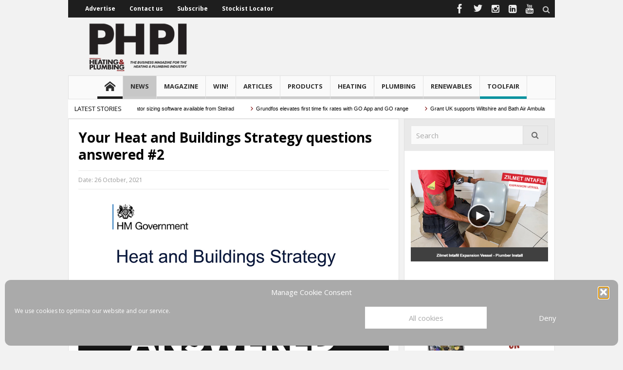

--- FILE ---
content_type: text/html; charset=UTF-8
request_url: https://phpionline.co.uk/news/your-heat-and-buildings-strategy-questions-answered-2/
body_size: 25556
content:
<!DOCTYPE html>
<html lang="en-GB" class="no-js">
    <head>
        <meta charset="UTF-8" />
        <!--[if IE]>
        <meta http-equiv="X-UA-Compatible" content="IE=edge,chrome=1">
        <![endif]-->

	<link rel="profile" href="https://gmpg.org/xfn/11">
	<link rel="pingback" href="https://phpionline.co.uk/xmlrpc.php" />
        <meta property="og:image" content="https://phpionline.co.uk/wp-content/uploads/hbs-lcl-qa-221021.jpg" />
    <meta property="og:image:width" content="960" />
    <meta property="og:image:height" content="547" />


    
    <meta property="og:title" content="Your Heat and Buildings Strategy questions answered #2" />
    <meta property="og:type" content="article" />
    <meta property="og:description" content="Mark Krull answers more of the key questions installers have asked about the government’s plans." />
    <meta property="og:url" content="https://phpionline.co.uk/news/your-heat-and-buildings-strategy-questions-answered-2/"/>
    <meta property="og:site_name" content="PHPI Online" />

		<meta name="viewport" content="width=device-width, initial-scale=1, maximum-scale=1">
	        <link rel="stylesheet" type="text/css" href="https://phpionline.co.uk/wp-content/themes/multinews_new/css/print.css" media="print" />
    		<link rel="shortcut icon" href="https://phpionline.co.uk/wp-content/uploads/phpi-favicon2-copy.png" />
			<link rel="apple-touch-icon" href="https://phpionline.co.uk/wp-content/uploads/phpi-logo-ios-shd290621.png" />
	<meta name='robots' content='index, follow, max-image-preview:large, max-snippet:-1, max-video-preview:-1' />

	<!-- This site is optimized with the Yoast SEO Premium plugin v24.6 (Yoast SEO v26.7) - https://yoast.com/wordpress/plugins/seo/ -->
	<title>Your Heat and Buildings Strategy questions answered #2 - PHPI Online</title>
	<link rel="canonical" href="https://phpionline.co.uk/news/your-heat-and-buildings-strategy-questions-answered-2/" />
	<meta property="og:locale" content="en_GB" />
	<meta property="og:type" content="article" />
	<meta property="og:title" content="Your Heat and Buildings Strategy questions answered #2" />
	<meta property="og:description" content="Mark Krull answers more of the key questions installers have asked about the government’s plans." />
	<meta property="og:url" content="https://phpionline.co.uk/news/your-heat-and-buildings-strategy-questions-answered-2/" />
	<meta property="og:site_name" content="PHPI Online" />
	<meta property="article:published_time" content="2021-10-26T09:00:08+00:00" />
	<meta property="og:image" content="https://phpionline.co.uk/wp-content/uploads/hbs-lcl-qa-221021.jpg" />
	<meta property="og:image:width" content="800" />
	<meta property="og:image:height" content="533" />
	<meta property="og:image:type" content="image/jpeg" />
	<meta name="author" content="Stuart Duff" />
	<meta name="twitter:label1" content="Written by" />
	<meta name="twitter:data1" content="Stuart Duff" />
	<meta name="twitter:label2" content="Estimated reading time" />
	<meta name="twitter:data2" content="3 minutes" />
	<script type="application/ld+json" class="yoast-schema-graph">{"@context":"https://schema.org","@graph":[{"@type":"Article","@id":"https://phpionline.co.uk/news/your-heat-and-buildings-strategy-questions-answered-2/#article","isPartOf":{"@id":"https://phpionline.co.uk/news/your-heat-and-buildings-strategy-questions-answered-2/"},"author":{"name":"Stuart Duff","@id":"https://phpionline.co.uk/#/schema/person/5e74e41a941edf9390e978bb3a1cb5ba"},"headline":"Your Heat and Buildings Strategy questions answered #2","datePublished":"2021-10-26T09:00:08+00:00","mainEntityOfPage":{"@id":"https://phpionline.co.uk/news/your-heat-and-buildings-strategy-questions-answered-2/"},"wordCount":567,"commentCount":0,"image":{"@id":"https://phpionline.co.uk/news/your-heat-and-buildings-strategy-questions-answered-2/#primaryimage"},"thumbnailUrl":"https://phpionline.co.uk/wp-content/uploads/hbs-lcl-qa-221021.jpg","keywords":["Heating","Renewables"],"articleSection":["News"],"inLanguage":"en-GB","potentialAction":[{"@type":"CommentAction","name":"Comment","target":["https://phpionline.co.uk/news/your-heat-and-buildings-strategy-questions-answered-2/#respond"]}]},{"@type":"WebPage","@id":"https://phpionline.co.uk/news/your-heat-and-buildings-strategy-questions-answered-2/","url":"https://phpionline.co.uk/news/your-heat-and-buildings-strategy-questions-answered-2/","name":"Your Heat and Buildings Strategy questions answered #2 - PHPI Online","isPartOf":{"@id":"https://phpionline.co.uk/#website"},"primaryImageOfPage":{"@id":"https://phpionline.co.uk/news/your-heat-and-buildings-strategy-questions-answered-2/#primaryimage"},"image":{"@id":"https://phpionline.co.uk/news/your-heat-and-buildings-strategy-questions-answered-2/#primaryimage"},"thumbnailUrl":"https://phpionline.co.uk/wp-content/uploads/hbs-lcl-qa-221021.jpg","datePublished":"2021-10-26T09:00:08+00:00","author":{"@id":"https://phpionline.co.uk/#/schema/person/5e74e41a941edf9390e978bb3a1cb5ba"},"breadcrumb":{"@id":"https://phpionline.co.uk/news/your-heat-and-buildings-strategy-questions-answered-2/#breadcrumb"},"inLanguage":"en-GB","potentialAction":[{"@type":"ReadAction","target":["https://phpionline.co.uk/news/your-heat-and-buildings-strategy-questions-answered-2/"]}]},{"@type":"ImageObject","inLanguage":"en-GB","@id":"https://phpionline.co.uk/news/your-heat-and-buildings-strategy-questions-answered-2/#primaryimage","url":"https://phpionline.co.uk/wp-content/uploads/hbs-lcl-qa-221021.jpg","contentUrl":"https://phpionline.co.uk/wp-content/uploads/hbs-lcl-qa-221021.jpg","width":800,"height":533},{"@type":"BreadcrumbList","@id":"https://phpionline.co.uk/news/your-heat-and-buildings-strategy-questions-answered-2/#breadcrumb","itemListElement":[{"@type":"ListItem","position":1,"name":"Home","item":"https://phpionline.co.uk/"},{"@type":"ListItem","position":2,"name":"Your Heat and Buildings Strategy questions answered #2"}]},{"@type":"WebSite","@id":"https://phpionline.co.uk/#website","url":"https://phpionline.co.uk/","name":"PHPI Online","description":"The latest news, products, tools and info for UK plumbers","potentialAction":[{"@type":"SearchAction","target":{"@type":"EntryPoint","urlTemplate":"https://phpionline.co.uk/?s={search_term_string}"},"query-input":{"@type":"PropertyValueSpecification","valueRequired":true,"valueName":"search_term_string"}}],"inLanguage":"en-GB"},{"@type":"Person","@id":"https://phpionline.co.uk/#/schema/person/5e74e41a941edf9390e978bb3a1cb5ba","name":"Stuart Duff","image":{"@type":"ImageObject","inLanguage":"en-GB","@id":"https://phpionline.co.uk/#/schema/person/image/","url":"https://secure.gravatar.com/avatar/1e0c9b8df815996bcbac130b39ec9f111254d54b2d54c6a0dd48378a6d455c02?s=96&d=mm&r=g","contentUrl":"https://secure.gravatar.com/avatar/1e0c9b8df815996bcbac130b39ec9f111254d54b2d54c6a0dd48378a6d455c02?s=96&d=mm&r=g","caption":"Stuart Duff"},"sameAs":["http://phpionline.co.uk"]}]}</script>
	<!-- / Yoast SEO Premium plugin. -->


<link rel='dns-prefetch' href='//use.fontawesome.com' />
<link rel='dns-prefetch' href='//fonts.googleapis.com' />
<link rel="alternate" type="application/rss+xml" title="PHPI Online &raquo; Feed" href="https://phpionline.co.uk/feed/" />
<link rel="alternate" type="application/rss+xml" title="PHPI Online &raquo; Comments Feed" href="https://phpionline.co.uk/comments/feed/" />
<link rel="alternate" type="application/rss+xml" title="PHPI Online &raquo; Your Heat and Buildings Strategy questions answered #2 Comments Feed" href="https://phpionline.co.uk/news/your-heat-and-buildings-strategy-questions-answered-2/feed/" />
<link rel="alternate" title="oEmbed (JSON)" type="application/json+oembed" href="https://phpionline.co.uk/wp-json/oembed/1.0/embed?url=https%3A%2F%2Fphpionline.co.uk%2Fnews%2Fyour-heat-and-buildings-strategy-questions-answered-2%2F" />
<link rel="alternate" title="oEmbed (XML)" type="text/xml+oembed" href="https://phpionline.co.uk/wp-json/oembed/1.0/embed?url=https%3A%2F%2Fphpionline.co.uk%2Fnews%2Fyour-heat-and-buildings-strategy-questions-answered-2%2F&#038;format=xml" />
<!-- phpionline.co.uk is managing ads with Advanced Ads 2.0.16 – https://wpadvancedads.com/ --><script data-wpfc-render="false" id="phpio-ready">
			window.advanced_ads_ready=function(e,a){a=a||"complete";var d=function(e){return"interactive"===a?"loading"!==e:"complete"===e};d(document.readyState)?e():document.addEventListener("readystatechange",(function(a){d(a.target.readyState)&&e()}),{once:"interactive"===a})},window.advanced_ads_ready_queue=window.advanced_ads_ready_queue||[];		</script>
		<style id='wp-img-auto-sizes-contain-inline-css' type='text/css'>
img:is([sizes=auto i],[sizes^="auto," i]){contain-intrinsic-size:3000px 1500px}
/*# sourceURL=wp-img-auto-sizes-contain-inline-css */
</style>
<link rel='stylesheet' id='magazine-style-css' href='https://phpionline.co.uk/wp-content/plugins/magazine-archive/css/style.css?ver=5d3ed99fb8059f3a933f9923ffa5cf94' type='text/css' media='all' />
<link rel='stylesheet' id='font-awesome-css' href='https://use.fontawesome.com/releases/v5.5.0/css/all.css?ver=5d3ed99fb8059f3a933f9923ffa5cf94' type='text/css' media='all' />
<link rel='stylesheet' id='sbi_styles-css' href='https://phpionline.co.uk/wp-content/plugins/instagram-feed/css/sbi-styles.min.css?ver=6.10.0' type='text/css' media='all' />
<style id='wp-emoji-styles-inline-css' type='text/css'>

	img.wp-smiley, img.emoji {
		display: inline !important;
		border: none !important;
		box-shadow: none !important;
		height: 1em !important;
		width: 1em !important;
		margin: 0 0.07em !important;
		vertical-align: -0.1em !important;
		background: none !important;
		padding: 0 !important;
	}
/*# sourceURL=wp-emoji-styles-inline-css */
</style>
<link rel='stylesheet' id='contact-form-7-css' href='https://phpionline.co.uk/wp-content/plugins/contact-form-7/includes/css/styles.css?ver=6.1.4' type='text/css' media='all' />
<link rel='stylesheet' id='cmplz-general-css' href='https://phpionline.co.uk/wp-content/plugins/complianz-gdpr/assets/css/cookieblocker.min.css?ver=1767778852' type='text/css' media='all' />
<link rel='stylesheet' id='multinews-style-css' href='https://phpionline.co.uk/wp-content/themes/multinews_new/style.css?ver=5d3ed99fb8059f3a933f9923ffa5cf94' type='text/css' media='all' />
<link rel='stylesheet' id='main-css' href='https://phpionline.co.uk/wp-content/themes/multinews_new/css/main.css?ver=5d3ed99fb8059f3a933f9923ffa5cf94' type='text/css' media='all' />
<link rel='stylesheet' id='plugins-css' href='https://phpionline.co.uk/wp-content/themes/multinews_new/css/plugins.css?ver=5d3ed99fb8059f3a933f9923ffa5cf94' type='text/css' media='all' />
<link rel='stylesheet' id='responsive-css' href='https://phpionline.co.uk/wp-content/themes/multinews_new/css/media.css?ver=5d3ed99fb8059f3a933f9923ffa5cf94' type='text/css' media='all' />
<link rel='stylesheet' id='dashicons-css' href='https://phpionline.co.uk/wp-includes/css/dashicons.min.css?ver=5d3ed99fb8059f3a933f9923ffa5cf94' type='text/css' media='all' />
<link rel='stylesheet' id='redux-google-fonts-mom_options-css' href='https://fonts.googleapis.com/css?family=Open+Sans%3A300%2C400%2C600%2C700%2C800%2C300italic%2C400italic%2C600italic%2C700italic%2C800italic&#038;subset=latin&#038;ver=1706876168' type='text/css' media='all' />
<script type="text/javascript" src="https://phpionline.co.uk/wp-includes/js/jquery/jquery.min.js?ver=3.7.1" id="jquery-core-js"></script>
<script type="text/javascript" src="https://phpionline.co.uk/wp-includes/js/jquery/jquery-migrate.min.js?ver=3.4.1" id="jquery-migrate-js"></script>
<script type="text/javascript" src="https://phpionline.co.uk/wp-content/plugins/magazine-archive/js/scripts.js?ver=5d3ed99fb8059f3a933f9923ffa5cf94" id="magazine-script-js"></script>
<script type="text/javascript" src="https://phpionline.co.uk/wp-content/plugins/wonderplugin-gallery/engine/wonderplugingallery.js?ver=13.8C" id="wonderplugin-gallery-script-js"></script>
<script></script><link rel="https://api.w.org/" href="https://phpionline.co.uk/wp-json/" /><link rel="alternate" title="JSON" type="application/json" href="https://phpionline.co.uk/wp-json/wp/v2/posts/27649" /><link rel="EditURI" type="application/rsd+xml" title="RSD" href="https://phpionline.co.uk/xmlrpc.php?rsd" />

<link rel='shortlink' href='https://phpionline.co.uk/?p=27649' />
<link rel="canonical" href="https://phpionline.co.uk/news/your-heat-and-buildings-strategy-questions-answered-2/" /><script type="text/javascript">
(function(url){
	if(/(?:Chrome\/26\.0\.1410\.63 Safari\/537\.31|WordfenceTestMonBot)/.test(navigator.userAgent)){ return; }
	var addEvent = function(evt, handler) {
		if (window.addEventListener) {
			document.addEventListener(evt, handler, false);
		} else if (window.attachEvent) {
			document.attachEvent('on' + evt, handler);
		}
	};
	var removeEvent = function(evt, handler) {
		if (window.removeEventListener) {
			document.removeEventListener(evt, handler, false);
		} else if (window.detachEvent) {
			document.detachEvent('on' + evt, handler);
		}
	};
	var evts = 'contextmenu dblclick drag dragend dragenter dragleave dragover dragstart drop keydown keypress keyup mousedown mousemove mouseout mouseover mouseup mousewheel scroll'.split(' ');
	var logHuman = function() {
		if (window.wfLogHumanRan) { return; }
		window.wfLogHumanRan = true;
		var wfscr = document.createElement('script');
		wfscr.type = 'text/javascript';
		wfscr.async = true;
		wfscr.src = url + '&r=' + Math.random();
		(document.getElementsByTagName('head')[0]||document.getElementsByTagName('body')[0]).appendChild(wfscr);
		for (var i = 0; i < evts.length; i++) {
			removeEvent(evts[i], logHuman);
		}
	};
	for (var i = 0; i < evts.length; i++) {
		addEvent(evts[i], logHuman);
	}
})('//phpionline.co.uk/?wordfence_lh=1&hid=C9EF8ACAABBD31F3FFD7EDD44BCCB62F');
</script>			<style>.cmplz-hidden {
					display: none !important;
				}</style><script async='async' src='https://www.googletagservices.com/tag/js/gpt.js'></script>
<script>
  var googletag = googletag || {};
  googletag.cmd = googletag.cmd || [];
</script>

<script>
  googletag.cmd.push(function() {
    googletag.defineSlot('/111384791/phpi-generic-leaderboard', ['fluid', [728, 90]], 'div-gpt-ad-1539550554082-0').addService(googletag.pubads());
    googletag.defineSlot('/111384791/phpi-generic-mpu', ['fluid', [300, 250]], 'div-gpt-ad-1550683551132-0').addService(googletag.pubads());
    googletag.defineSlot('/111384791/phpi-generic-mpu-2', ['fluid'], 'div-gpt-ad-1539550605480-0').addService(googletag.pubads());
    googletag.defineSlot('/111384791/phpi-generic-mpu-3', [[300, 250], 'fluid'], 'div-gpt-ad-1554282616035-0').addService(googletag.pubads());
    googletag.defineSlot('/111384791/phpi-generic-mpu-4', ['fluid'], 'div-gpt-ad-1539550659032-0').addService(googletag.pubads());
    googletag.defineSlot('/111384791/phpi-page-skin', ['fluid'], 'div-gpt-ad-1548670600641-0').addService(googletag.pubads());
googletag.defineSlot('/111384791/phpi-inline-mpu-2', ['fluid'], 'div-gpt-ad-1549640324727-0').addService(googletag.pubads());
googletag.defineSlot('/111384791/phpi-inline-mpu-1', ['fluid', [300, 250]], 'div-gpt-ad-1603891640402-0').addService(googletag.pubads());
googletag.defineSlot('/111384791/phpi-inline-mpu-3', ['fluid'], 'div-gpt-ad-1693927959435-0').addService(googletag.pubads());
googletag.defineSlot('/111384791/phpi-sponsored-leaderboard', ['fluid'], 'div-gpt-ad-1556702672358-0').addService(googletag.pubads());
googletag.defineSlot('/111384791/phpi_home_slider_ad', ['fluid'], 'div-gpt-ad-1623411968525-0').addService(googletag.pubads());
popup = googletag.defineSlot('/111384791/phpi-popup', ['fluid'], 'div-gpt-ad-1706875133274-0').addService(googletag.pubads());
    //googletag.pubads().enableSingleRequest();
googletag.pubads().enableLazyLoad({
  // Fetch slots within 2 viewports.
  fetchMarginPercent: 100,
  // Render slots within 1 viewports.
  renderMarginPercent: 100,
  // Double the above values on mobile, where viewports are smaller
  // and users tend to scroll faster.
  mobileScaling: 2.0
});
    googletag.enableServices();
  });
</script>
<style>.boxzilla-content { width: 300px; height: 260px; }</style>	<!--[if lt IE 9]>
	<script src="https://phpionline.co.uk/wp-content/themes/multinews_new/framework/helpers/js/html5.js"></script>
	<script src="https://phpionline.co.uk/wp-content/themes/multinews_new/framework/helpers/js/IE9.js"></script>
	<![endif]-->
<script type="text/javascript">
jQuery(document).ready(function($){

	});
</script>
<style>
</style>
<meta name="generator" content="Powered by WPBakery Page Builder - drag and drop page builder for WordPress."/>
<script>(()=>{var o=[],i={};["on","off","toggle","show"].forEach((l=>{i[l]=function(){o.push([l,arguments])}})),window.Boxzilla=i,window.boxzilla_queue=o})();</script>		<style type="text/css" id="wp-custom-css">
			body.home .vc_btn3.vc_btn3-size-lg:hover{color: #FFFFFF !important;}		</style>
		<style type="text/css" title="dynamic-css" class="options-output">.logo, .logo .site_title{margin-top:0;margin-right:0;margin-bottom:0;margin-left:0;}.entry-crumbs,.entry-crumbs .vbreadcrumb>a,.cat-slider-nav-title,.f-tabbed-head li a.current,.media-main-content .f-tabbed-head li.active a span,.media-main-content .f-tabbed-head li a:hover span,.media-main-content .f-tabbed-head li.active a,.media-main-content .f-tabbed-head li a:hover,.f-tabbed-head li.active a,.f-tabbed-head li a:hover,.cat-grid li h2 a,header.block-title h2 a,header.block-title h2,.sidebar a:hover,.secondary-sidebar a:hover,.main-container a:hover,.sidebar .post-list li h2 a:hover,.secondary-sidebar .post-list li h2 a:hover,.nb1 ul li h2 a:hover,.nb2 .first-item h2 a:hover,.nb3 .first-item h2 a:hover,.nb4 .first-item h2 a:hover,.nb5 .first-item h2 a:hover,.nb6 ul li h2 a:hover,.nb3 ul li h2 a:hover,.nb4 ul li h2 a:hover,.nb2 ul li h2 a:hover,.nb5 ul li h2 a:hover,ul.f-tabbed-list li h2 a:hover,.scroller .owl-next:hover:after,.scroller .owl-prev:hover:before,.sidebar .widget_categories li:hover,.sidebar .widget_categories li:hover a,.secondary-sidebar .widget_categories li:hover,.secondary-sidebar .widget_categories li:hover a,.scroller2 .owl-next:hover:after,.scroller2 .owl-prev:hover:before,.mom-related-posts li:hover h2 a,ul.widget-tabbed-header li a.current,.secondary-sidebar .post-list li .read-more-link,ul.mom_tabs li a.current,ul.mom_tabs li a:hover,.accordion h2.active .acch_arrows:before,.accordion h2.active .acch_arrows:before,.accordion h2.active .acch_numbers,.accordion h2.active .acch_pm:before,ul.mom_tabs li a.current,ul.mom_tabs li a:hover,.tabs_v3 ul.mom_tabs li a.current,.toggle_active h4.toggle_title,.cat-slider-mpop ul li h2 a,.blog-post-big h2 a,.blog-post h2 a,.cat-list li h2 a,ul.widget-tabbed-header li a:hover,ul.widget-tabbed-header li a.current,.pagination span,h1.entry-title,.entry-content-data .post-thumbnail .img-toggle,a:hover,.sidebar .post-list li h2 a:hover,.secondary-sidebar .post-list li h2 a:hover,.nb1 ul li h2 a:hover,.nb2 .first-item h2 a:hover,.nb3 .first-item h2 a:hover,.nb4 .first-item h2 a:hover,.nb5 .first-item h2 a:hover,.nb6 ul li h2 a:hover,.nb3 ul li h2 a:hover,.nb4 ul li h2 a:hover,.nb2 ul li h2 a:hover,.nb5 ul li h2 a:hover,ul.f-tabbed-list li h2 a:hover,.scroller .owl-next:hover:after,.scroller .owl-prev:hover:before,.sidebar .widget_categories li:hover,.sidebar .widget_categories li:hover a,.secondary-sidebar .widget_categories li:hover,.secondary-sidebar .widget_categories li:hover a,.scroller2 .owl-next:hover:after,.scroller2 .owl-prev:hover:before,.mom-related-posts li:hover h2 a,.author-bio-name a,ol.nb-tabbed-head li.active a,.dropcap, .entry-crumbs,.entry-crumbs .vbreadcrumb>a,.f-tabbed-head li a.current,.media-main-content .f-tabbed-head li.active a span,.media-main-content .f-tabbed-head li a:hover span,.media-main-content .f-tabbed-head li.active a,.media-main-content .f-tabbed-head li a:hover,.f-tabbed-head li.active a,.f-tabbed-head li a:hover,.f-tabbed-head li a.current,.media-main-content .f-tabbed-head li.active a span,.media-main-content .f-tabbed-head li a:hover span,.media-main-content .f-tabbed-head li.active a,.media-main-content .f-tabbed-head li a:hover,.f-tabbed-head li.active a,.f-tabbed-head li a:hover,.weather-page-head,header.block-title h2 a,header.block-title h2,.sidebar a:hover,.secondary-sidebar a:hover,.main-container a:hover,.sidebar .post-list li h2 a:hover,.secondary-sidebar .post-list li h2 a:hover,.nb1 ul li h2 a:hover,.nb2 .first-item h2 a:hover,.nb3 .first-item h2 a:hover,.nb4 .first-item h2 a:hover,.nb5 .first-item h2 a:hover,.nb6 ul li h2 a:hover,.nb3 ul li h2 a:hover,.nb4 ul li h2 a:hover,.nb2 ul li h2 a:hover,.nb5 ul li h2 a:hover,ul.f-tabbed-list li h2 a:hover,.scroller .owl-next:hover:after,.scroller .owl-prev:hover:before,.sidebar .widget_categories li:hover,.sidebar .widget_categories li:hover a,.secondary-sidebar .widget_categories li:hover,.secondary-sidebar .widget_categories li:hover a,.scroller2 .owl-next:hover:after,.scroller2 .owl-prev:hover:before,.mom-related-posts li:hover h2 a,ul.widget-tabbed-header li a.current,.secondary-sidebar .post-list li .read-more-link,ul.mom_tabs li a.current,ul.mom_tabs li a:hover,.accordion h2.active .acch_arrows:before,.accordion h2.active .acch_arrows:before,.accordion h2.active .acch_numbers,.accordion h2.active .acch_pm:before,ul.mom_tabs li a.current,ul.mom_tabs li a:hover,.tabs_v3 ul.mom_tabs li a.current,.toggle_active h4.toggle_title,ul.products li .mom_product_details .price,.star-rating,.star-rating,.main_tabs .tabs li.active>a,.blog-post-big h2 a,.blog-post h2 a,.cat-list li h2 a,ol.nb-tabbed-head li.active a,.dropcap, a:hover, .mom-archive ul li ul li a:hover, header.block-title h2 a, header.block-title h2, .error-page .search-form .esearch-submit, .post-list .star-rating, .star-rating, .entry-content-data .story-highlights h4, .entry-content-data .story-highlights ul li:hover a:before, .bbp-body .bbp-forum-title, .mom-main-color, .site-content  .mom-main-color, .bbp-forum-freshness .bbp-author-name, .mom-bbp-topic-data .bbp-topic-permalink, .bbp-topics .bbp-author-name, .bbp-pagination-links span.current, .mom-main-color a, #buddypress div#item-header div#item-meta a, #buddypress div.item-list-tabs ul li span, #buddypress div#object-nav.item-list-tabs ul li.selected a, #buddypress div#object-nav.item-list-tabs ul li.current a, #buddypress div#subnav.item-list-tabs ul li.selected a, #buddypress div#subnav.item-list-tabs ul li.current a, .entry-crumbs a{color:#000000;}.entry-crumbs .crumb-icon,.sidebar .widget_archive li:hover a:before,.widget_archive li:hover a:before,.widget_pages li:hover a:before,.widget_meta li:hover a:before,.widget_categories li:hover a:before,.accordion h2.active:before,.accordion h2:hover:before,a.mom_button,.mom_iconbox_square,.mom_iconbox_circle,.toggle_active:before,.cat-slider-nav ul li.activeSlide,.cat-slider-nav ul li:hover,.top-cat-slider-nav ul li:hover,a.read-more,.cat-slider-nav ul li.activeSlide:after,.cat-slider-nav ul li:hover:after,.cat-slider-nav ul li.activeSlide:before,.cat-slider-nav ul li:hover:before,.top-cat-slider-nav ul li:hover:after,.top-cat-slider-nav ul li:hover:before,.button,.mom_button,input[type="submit"],button[type="submit"],a.read-more,.brmenu .nav-button.nav-cart span.numofitems, .entry-crumbs .crumb-icon,.weather-page-icon,.weather-switch-tabs .w-unit.selected,.sidebar .widget_archive li:hover a:before,.media-cat-filter ul>li:hover>a:before,.widget_archive li:hover a:before,.widget_pages li:hover a:before,.widget_meta li:hover a:before,.widget_categories li:hover a:before,.accordion h2.active:before,.accordion h2:hover:before,a.mom_button,.mom_iconbox_square,.mom_iconbox_circle,.toggle_active:before,button,input[type="button"],input[type="reset"],input[type="submit"],.woocommerce .widget_price_filter .ui-slider .ui-slider-handle,.woocommerce-page .widget_price_filter .ui-slider .ui-slider-handle,a.read-more,.brmenu .nav-button.nav-cart span.numofitems, .widget ul:not(.widget-tabbed-header):not(.social-counter):not(.social-widget):not(.latest-comment-list):not(.npwidget):not(.post-list):not(.twiter-list):not(.user-login-links):not(.login-links):not(.product_list_widget):not(.twiter-buttons):not(.w-co-w)>li:hover>a:before,.sidebar .widget_archive li:hover a:before,.media-cat-filter ul>li:hover>a:before,.widget_archive li:hover a:before,.widget_pages li:hover a:before,.widget_meta li:hover a:before,.widget_categories li:hover a:before,.widget_nav_menu ul li a:hover:before, .mom-archive ul li ul li a:before, .alert-bar, .widget.momizat_widget_categories ul li:hover a span{background-color:#000000;}.cat-slider-nav ul li.activeSlide,.cat-slider-nav ul li:hover,.top-cat-slider-nav ul li:hover,.cat-slider-nav ul li.activeSlide+li,.cat-slider-nav ul li:hover+li,.top-cat-slider-nav ul li:hover+li, .tagcloud a:hover, .mom_quote .quote-arrow, .toggle_active:before, .mom_quote{border-color:#000000;}.cat-slider-nav ul li.activeSlide h2:before,.cat-slider-nav ul li:hover h2:before,.top-cat-slider-nav ul li:hover h2:before, .rtl .entry-crumbs .crumb-icon:before{border-right-color:#000000;}.entry-crumbs .crumb-icon:before, .weather-page-icon:before, .entry-crumbs .crumb-icon:before{border-left-color:#000000;}a, .mom-archive ul li ul li a, body a{color:#005eed;}a:hover, .mom-archive ul li ul li a:hover, body a:hover{color:#005eed;}.top-bar, ul.top-menu li ul li:hover, .ajax-search-results a:hover{background:#1e1e1e;}.top-bar{border-color:#222222;}ul.top-menu li a,.mobile-menu li a,.ajax-search-results a h2{color:#ffffff;}ul.top-menu li a:hover,.mobile-menu li a:hover,.ajax-search-results a h2:hover{color:#005eed;}ul.top-menu li, .mobile-menu ul li, ul.top-menu li:first-child, ul.top-social-icon li, ul.top-social-icon li.top-search, ul.top-menu li ul li, .ajax-search-results, .ajax-search-results a{border-color:transparent;}ul.top-social-icon li a{color:#ededed;}ul.main-menu li.current-menu-parent, ul.main-menu li.current-menu-item, ul.main-menu li:hover, .device-menu-holder, #navigation .device-menu li.menu-item:hover, .hst1 ul.main-menu li:hover, .hst2 ul.main-menu li:hover, .hst3 ul.main-menu li:hover, .hst1 ul.main-menu li.current-menu-parent, .hst1 ul.main-menu li.current-menu-item, .hst1 .device-menu-holder, .hst1 #navigation .device-menu li.menu-item:hover, .hst2 ul.main-menu li.current-menu-parent, .hst2 ul.main-menu li.current-menu-item, .hst2 .device-menu-holder, .hst2 #navigation .device-menu li.menu-item:hover, .hst3 ul.main-menu li.current-menu-parent, .hst3 ul.main-menu li.current-menu-item, .hst3 .device-menu-holder, .hst3 #navigation .device-menu li.menu-item:hover{background:#c7c7c7;}.mom-body .breaking-news, .mom-body .breaking-news .br-right{background:#ffffff;}.mom-body .breaking-news, .mom-body .breaking-cont:after, .mom-body .breaking-cont{border-right-color:transparent;}.mom-body .breaking-news .breaking-title{background:#ffffff;}.mom-body .breaking-news .breaking-title{border-color:transparent;}.mom-body .breaking-news .breaking-title{color:#000000;}.mom-body ul.webticker li h4 a{color:#000000;}.mom-body ul.webticker li h4 a:hover{color:#005eed;}.mom-body ul.webticker li span{color:#841718;}.mom-body ul.br-right li a{color:#ededed;}.mom-body .breaking-news .brmenu, .mom-body .breaking-news .br-right,.mom-body ul.br-right li{border-color:transparent;}.mom-body ul.br-right li:hover, .mom-body .brmenu.active, .mom-body .breaking-news .brmenu:hover, .mom-body ul.br-right li:hover{background:transparent;}section header.block-title h2 a, section header.block-title h2, .f-tabbed-head li a, .section-header h1.section-title2 a, .section-header h1.section-title2, .section-header span.mom-sub-title, ol.nb-tabbed-head li a, .secondary-sidebar .widget-title h4, .sidebar .widget-title h4, .secondary-sidebar .widget-title h2, .sidebar .widget-title h2{color:#1e1e1e;}footer.footer{border-top:5px solid #ffffff;border-bottom:0px solid #ffffff;border-left:0px solid #ffffff;border-right:0px solid #ffffff;}.footer-bottom{color:#aaaaaa;}.footer-bottom a{color:#aaaaaa;}ul.footer-bottom-menu{border-top:0px solid #1a1a1a;border-bottom:1px solid #1a1a1a;border-left:0px solid #1a1a1a;border-right:0px solid #1a1a1a;}.footer-bottom-social li a{color:#aaaaaa;}ul.top-menu li,ul.top-social-icon li.top-search div input, ul.main-menu li, .breaking-news .breaking-title,.section-header, footer.show-more a, .def-slider-desc, .f-tabbed-head li a,.scroller ul li .entry-meta, .secondary-sidebar .post-list li .read-more-link,.widget-tab .post-list li .entry-meta, .tagcloud a, .sidebar .social-counter,ul.widget-tabbed-header li a, ul.latest-comment-list li cite, ul.latest-comment-list li .ctime,.login-widget input[type="text"], .login-widget input[type="password"],input[type="button"], input[type="reset"], input[type="submit"],input[type="email"], .login-pwd-wrap span, .login-widget .login-button,ul.login-links li a, .login-widget label, .first-weather .weather-date,.first-weather .weather-result span, .w-item-title, .w-item-content ul li,.poll-widget ul li .poll-title, .poll-widget p, .poll-widget ul li small,.poll-widget ul li button.poll-vote, ul.twiter-list, .sidebar .widget_categories,.sidebar .widget_archive, .secondary-sidebar .widget_categories,.search-form .search-field, .footer .newsletter .nsf, .footer .newsletter .nsb,footer.footer, .footer-menu, .footer-bottom, ol.nb-tabbed-head li a,.nb2 ul li.show-more a, .cat-slider-nav-title, .cat-slider-pop, .entry-crumbs,.entry-content-data .story-highlights ul li, .entry-tag-links, .mom-share-buttons a,.mom-share-post .sh_arrow, .post-nav-links, .author-bio-name a, .comment-list .single-comment cite,.comment-list .single-comment time, .comment-list .single-comment .comment-reply-link,.media-sort-title, .media-cat-filter li, .weather-switch-tabs a, .t-w-title .weather-date,.weather-results-status, .find-weather-box, .adv-search-form label,.adv-search-form .submit, .ajax-search-results a, .mom-megamenu .view-all-link,.widget_pages li, .widget_meta li, .widget_recent_comments li, .widget_recent_entries li,.widget_rss li, .span.blog-timeline-date, .blog-timeline-more, .user-login-links li a,.nsd, .mom-reveiw-system .review-header h2, .today_date, a.read-more,button, .pagination, h1, h2, h3, h4, h5, h6, input[type="text"], textarea,select, .not-valid-city, .entry-content blockquote, ul.mom_tabs li a,.media-cat-filter li, .widget_archive li, .widget_nav_menu ul a, .mobile-menu li a,.device-menu-holder, #navigation .device-menu li.menu-item > a, .section-header h1.section-title2,section-header span.mom-sub-title, .mom-reveiw-system .review-circle .circle .val,.mom-reveiw-system .review-circles .review-circle, .mom-reveiw-system .score-wrap .review-circle,.review-footer .total-votes, .rs-smaller_than_default.mom-reveiw-system .stars-cr,.review-summary .review-score .score-wrap.stars-score .score-title,.mom-reveiw-system .review-summary .review-score .score, .rs-smaller_than_default.mom-reveiw-system .mom-bar .mb-inner .cr,.mom-reveiw-system .mom-bar .mb-score, .mom-reveiw-system .review-summary .review-score .score-wrap,footer.author-box-footer span, .weather-switch-tabs label, .main_tabs .tabs a,.wp-caption-text, th, .bbp-forum-info, .bbp-forums li, #bbpress-forums .mom-bbp-content,.bbp-topics li, .bbp-pagination, .mom-main-font, .widget_display_stats,#buddypress div.item-list-tabs ul, #buddypress button, #buddypress a.button,#buddypress input[type=submit], #buddypress input[type=button], #buddypress input[type=reset],#buddypress ul.button-nav li a, #buddypress div.generic-button a, #buddypress .comment-reply-link,a.bp-title-button, #buddypress .activity-list li.load-more, #buddypress .activity-list li.load-newest,.widget.buddypress ul.item-list, .bp-login-widget-user-links, .vid-box-nav li h2,.chat-author, .photo-credit, .wp-polls-form,.secondary-sidebar .social-counter li, .mom-members, .feature-cat-slider .cat-label, widget-tabbed-body, .numbers_bullets .def-slider .owl-dots > div, .cat_num, .mom_cat_link{font-family:"Open Sans";font-weight:400;}
		                    body
							.mom-megamenu .sub-mom-megamenu2 ul li h2 a,
							.mom-megamenu .sub-mom-megamenu ul li h2 a,
							ul.webticker li h4,
							.entry-meta a,
							.entry-meta,
							.review-widget li .rev-title,
							.review-widget li small,
							.widget_rss .rss-date{font-family:Arial, Helvetica, sans-serif;font-weight:normal;}body, article .entry-content{font-family:"Open Sans";line-height:20px;font-weight:400;font-style:normal;color:#1e1e1e;font-size:16px;}article .entry-content p, article .entry-content{color:#1e1e1e;}.entry-content h1{font-family:"Open Sans";font-weight:400;font-style:normal;}.entry-content h2{font-family:"Open Sans";font-weight:400;font-style:normal;}.entry-content h3{font-family:"Open Sans";font-weight:normal;font-style:normal;}.entry-content h4{font-family:"Open Sans";font-weight:normal;font-style:normal;}.entry-content h5{font-family:"Open Sans";font-weight:normal;font-style:normal;}.entry-content h6{font-family:"Open Sans";font-weight:normal;font-style:normal;}</style>	<style type="text/css" class="multinews-custom-dynamic-css">
					header.block-title h2 a, header.block-title h2, .section-header h2.section-title a, .section-header h2.section-title{
			color: ;
		}
				.widget-title h2{
			color: ;
		}
				.header-wrap > .inner,
		.header-wrap{
			line-height: 119px;
			height: 119px;
		}
						.navigation .mom-megamenu ul li.active:before, .navigation .mom-megamenu ul li:hover:before{
			border-left-color: ;
		}
				/* Main color */
		.entry-crumbs,.entry-crumbs .vbreadcrumb>a,.cat-slider-nav-title,.f-tabbed-head li a.current,.media-main-content .f-tabbed-head li.active a span,.media-main-content .f-tabbed-head li a:hover span,.media-main-content .f-tabbed-head li.active a,.media-main-content .f-tabbed-head li a:hover,.f-tabbed-head li.active a,.f-tabbed-head li a:hover,.cat-grid li h2 a,header.block-title h2 a,header.block-title h2,.sidebar a:hover,.secondary-sidebar a:hover,.main-container a:hover,.sidebar .post-list li h2 a:hover,.secondary-sidebar .post-list li h2 a:hover,.nb1 ul li h2 a:hover,.nb2 .first-item h2 a:hover,.nb3 .first-item h2 a:hover,.nb4 .first-item h2 a:hover,.nb5 .first-item h2 a:hover,.nb6 ul li h2 a:hover,.nb3 ul li h2 a:hover,.nb4 ul li h2 a:hover,.nb2 ul li h2 a:hover,.nb5 ul li h2 a:hover,ul.f-tabbed-list li h2 a:hover,.scroller .owl-next:hover:after,.scroller .owl-prev:hover:before,.sidebar .widget_categories li:hover,.sidebar .widget_categories li:hover a,.secondary-sidebar .widget_categories li:hover,.secondary-sidebar .widget_categories li:hover a,.scroller2 .owl-next:hover:after,.scroller2 .owl-prev:hover:before,.mom-related-posts li:hover h2 a,ul.widget-tabbed-header li a.current,.secondary-sidebar .post-list li .read-more-link,ul.mom_tabs li a.current,ul.mom_tabs li a:hover,.accordion h2.active .acch_arrows:before,.accordion h2.active .acch_arrows:before,.accordion h2.active .acch_numbers,.accordion h2.active .acch_pm:before,ul.mom_tabs li a.current,ul.mom_tabs li a:hover,.tabs_v3 ul.mom_tabs li a.current,.toggle_active h4.toggle_title,.cat-slider-mpop ul li h2 a,.blog-post-big h2 a,.blog-post h2 a,.cat-list li h2 a,ul.widget-tabbed-header li a:hover,ul.widget-tabbed-header li a.current,.pagination span,h1.entry-title,.entry-content-data .post-thumbnail .img-toggle,a:hover,.sidebar .post-list li h2 a:hover,.secondary-sidebar .post-list li h2 a:hover,.nb1 ul li h2 a:hover,.nb2 .first-item h2 a:hover,.nb3 .first-item h2 a:hover,.nb4 .first-item h2 a:hover,.nb5 .first-item h2 a:hover,.nb6 ul li h2 a:hover,.nb3 ul li h2 a:hover,.nb4 ul li h2 a:hover,.nb2 ul li h2 a:hover,.nb5 ul li h2 a:hover,ul.f-tabbed-list li h2 a:hover,.scroller .owl-next:hover:after,.scroller .owl-prev:hover:before,.sidebar .widget_categories li:hover,.sidebar .widget_categories li:hover a,.secondary-sidebar .widget_categories li:hover,.secondary-sidebar .widget_categories li:hover a,.scroller2 .owl-next:hover:after,.scroller2 .owl-prev:hover:before,.mom-related-posts li:hover h2 a,.author-bio-name a,ol.nb-tabbed-head li.active a,.dropcap, .entry-crumbs,.entry-crumbs .vbreadcrumb>a,.f-tabbed-head li a.current,.media-main-content .f-tabbed-head li.active a span,.media-main-content .f-tabbed-head li a:hover span,.media-main-content .f-tabbed-head li.active a,.media-main-content .f-tabbed-head li a:hover,.f-tabbed-head li.active a,.f-tabbed-head li a:hover,.f-tabbed-head li a.current,.media-main-content .f-tabbed-head li.active a span,.media-main-content .f-tabbed-head li a:hover span,.media-main-content .f-tabbed-head li.active a,.media-main-content .f-tabbed-head li a:hover,.f-tabbed-head li.active a,.f-tabbed-head li a:hover,.weather-page-head,header.block-title h2 a,header.block-title h2,.sidebar a:hover,.secondary-sidebar a:hover,.main-container a:hover,.sidebar .post-list li h2 a:hover,.secondary-sidebar .post-list li h2 a:hover,.nb1 ul li h2 a:hover,.nb2 .first-item h2 a:hover,.nb3 .first-item h2 a:hover,.nb4 .first-item h2 a:hover,.nb5 .first-item h2 a:hover,.nb6 ul li h2 a:hover,.nb3 ul li h2 a:hover,.nb4 ul li h2 a:hover,.nb2 ul li h2 a:hover,.nb5 ul li h2 a:hover,ul.f-tabbed-list li h2 a:hover,.scroller .owl-next:hover:after,.scroller .owl-prev:hover:before,.sidebar .widget_categories li:hover,.sidebar .widget_categories li:hover a,.secondary-sidebar .widget_categories li:hover,.secondary-sidebar .widget_categories li:hover a,.scroller2 .owl-next:hover:after,.scroller2 .owl-prev:hover:before,.mom-related-posts li:hover h2 a,ul.widget-tabbed-header li a.current,.secondary-sidebar .post-list li .read-more-link,ul.mom_tabs li a.current,ul.mom_tabs li a:hover,.accordion h2.active .acch_arrows:before,.accordion h2.active .acch_arrows:before,.accordion h2.active .acch_numbers,.accordion h2.active .acch_pm:before,ul.mom_tabs li a.current,ul.mom_tabs li a:hover,.tabs_v3 ul.mom_tabs li a.current,.toggle_active h4.toggle_title,ul.products li .mom_product_details .price,.star-rating,.star-rating,.main_tabs .tabs li.active>a,.blog-post-big h2 a,.blog-post h2 a,.cat-list li h2 a,ol.nb-tabbed-head li.active a,.dropcap, a:hover, .mom-archive ul li ul li a:hover, header.block-title h2 a, header.block-title h2, .error-page .search-form .esearch-submit, .post-list .star-rating, .star-rating, .entry-content-data .story-highlights h4, .entry-content-data .story-highlights ul li:hover a:before, .bbp-body .bbp-forum-title, .mom-main-color, .site-content  .mom-main-color, .bbp-forum-freshness .bbp-author-name, .mom-bbp-topic-data .bbp-topic-permalink, .bbp-topics .bbp-author-name, .bbp-pagination-links span.current, .mom-main-color a, #buddypress div#item-header div#item-meta a, #buddypress div.item-list-tabs ul li span, #buddypress div#object-nav.item-list-tabs ul li.selected a, #buddypress div#object-nav.item-list-tabs ul li.current a, #buddypress div#subnav.item-list-tabs ul li.selected a, #buddypress div#subnav.item-list-tabs ul li.current a, .entry-crumbs a{
			color: #000000;
		}
      .entry-crumbs .crumb-icon,.sidebar .widget_archive li:hover a:before,.widget_archive li:hover a:before,.widget_pages li:hover a:before,.widget_meta li:hover a:before,.widget_categories li:hover a:before,.accordion h2.active:before,.accordion h2:hover:before,a.mom_button,.mom_iconbox_square,.mom_iconbox_circle,.toggle_active:before,.cat-slider-nav ul li.activeSlide,.cat-slider-nav ul li:hover,.top-cat-slider-nav ul li:hover,a.read-more,.cat-slider-nav ul li.activeSlide:after,.cat-slider-nav ul li:hover:after,.cat-slider-nav ul li.activeSlide:before,.cat-slider-nav ul li:hover:before,.top-cat-slider-nav ul li:hover:after,.top-cat-slider-nav ul li:hover:before,.button,.mom_button,input[type="submit"],button[type="submit"],a.read-more,.brmenu .nav-button.nav-cart span.numofitems, .entry-crumbs .crumb-icon,.weather-page-icon,.weather-switch-tabs .w-unit.selected,.sidebar .widget_archive li:hover a:before,.media-cat-filter ul>li:hover>a:before,.widget_archive li:hover a:before,.widget_pages li:hover a:before,.widget_meta li:hover a:before,.widget_categories li:hover a:before,.accordion h2.active:before,.accordion h2:hover:before,a.mom_button,.mom_iconbox_square,.mom_iconbox_circle,.toggle_active:before,button,input[type="button"],input[type="reset"],input[type="submit"],.woocommerce .widget_price_filter .ui-slider .ui-slider-handle,.woocommerce-page .widget_price_filter .ui-slider .ui-slider-handle,a.read-more,.brmenu .nav-button.nav-cart span.numofitems, .widget ul:not(.widget-tabbed-header):not(.social-counter):not(.social-widget):not(.latest-comment-list):not(.npwidget):not(.post-list):not(.twiter-list):not(.user-login-links):not(.login-links):not(.product_list_widget):not(.twiter-buttons):not(.w-co-w)>li:hover>a:before,.sidebar .widget_archive li:hover a:before,.media-cat-filter ul>li:hover>a:before,.widget_archive li:hover a:before,.widget_pages li:hover a:before,.widget_meta li:hover a:before,.widget_categories li:hover a:before,.widget_nav_menu ul li a:hover:before, .mom-archive ul li ul li a:before{
      		background-color: #000000;
      }
      .cat-slider-nav ul li.activeSlide,.cat-slider-nav ul li:hover,.top-cat-slider-nav ul li:hover,.cat-slider-nav ul li.activeSlide+li,.cat-slider-nav ul li:hover+li,.top-cat-slider-nav ul li:hover+li, .tagcloud a:hover, .mom_quote .quote-arrow, .toggle_active:before, .mom_quote{
      		border-color: #000000;
      }
      .cat-slider-nav ul li.activeSlide h2:before,.cat-slider-nav ul li:hover h2:before,.top-cat-slider-nav ul li:hover h2:before, .rtl .entry-crumbs .crumb-icon:before, .rtl .weather-page-icon:before{
      		border-right-color: #000000;
      }
      .entry-crumbs .crumb-icon:before, .weather-page-icon:before, .entry-crumbs .crumb-icon:before{
      		border-left-color: #000000;
      }
      			/* navigation style */
					a, .mom-archive ul li ul li a {
			color: #005eed;
		}
	
			a:hover, .mom-archive ul li ul li a:hover {
			color: #005eed;
		}
	
		/*REMOVE TIME STAMP FROM LISTING PAGES*/
.entry-meta time {
display: none;
}

/*FIX RELATED POSTS LAYOUT ISSUE*/
.mom-related-posts li{ min-height: 240px; }

/*FIX CONTACT FORM 7 CHECKBOX LAYOUT*/
span.wpcf7-list-item { overflow: hidden; width: 100%; display: inline-flex; }
.wpcf7-form-control input[type="checkbox"] { /* float: left; */ width: auto; margin-right: 10px; top: 4px; position: relative; }

/* MailPoet */

.widget .wysija-submit {
background: #536289;
border: 1px solid #ccc;
color: #ffffff;
}

/* MailPoet */
.entry-tag-links a:hover {
    background: #9ab2f2;
}body, body.theme_layout_full {
}
body {

}
	section.news-box.cat_2 header.block-title:not(.colorful-box) h2 a,
	section.news-box.cat_2 header.block-title:not(.colorful-box) h2,
	.f-tabbed-head li.cat_2.active a,
	.f-tabbed-head li.cat_2 a.current,
	.f-tabbed-head li.cat_2 a:hover,
	.f-tabbed-body.cat_2 ul.f-tabbed-list li h2 a:hover,
	section.news-box.cat_2 footer.show-more a:hover,
    section.news-box.cat_2 .nb1 ul li h2 a:hover,
    section.news-box.cat_2 .nb2 .first-item h2 a:hover,
    section.news-box.cat_2 .nb3 .first-item h2 a:hover,
    section.news-box.cat_2 .nb4 .first-item h2 a:hover,
    section.news-box.cat_2 .nb5 .first-item h2 a:hover,
    section.news-box.cat_2 .nb6 ul li h2 a:hover,
    section.news-box.cat_2 .nb3 ul li h2 a:hover,
    section.news-box.cat_2 .nb4 ul li h2 a:hover,
    section.news-box.cat_2 .nb2 ul li h2 a:hover,
    section.news-box.cat_2 .nb5 ul li h2 a:hover,
    .section .feature-tabbed.cat_2 ul.f-tabbed-list li h2 a:hover,
    .nip-box.cat_2 header.block-title:not(.colorful-box) h2{
	    color: ;
	}
	section.news-box.cat_3 header.block-title:not(.colorful-box) h2 a,
	section.news-box.cat_3 header.block-title:not(.colorful-box) h2,
	.f-tabbed-head li.cat_3.active a,
	.f-tabbed-head li.cat_3 a.current,
	.f-tabbed-head li.cat_3 a:hover,
	.f-tabbed-body.cat_3 ul.f-tabbed-list li h2 a:hover,
	section.news-box.cat_3 footer.show-more a:hover,
    section.news-box.cat_3 .nb1 ul li h2 a:hover,
    section.news-box.cat_3 .nb2 .first-item h2 a:hover,
    section.news-box.cat_3 .nb3 .first-item h2 a:hover,
    section.news-box.cat_3 .nb4 .first-item h2 a:hover,
    section.news-box.cat_3 .nb5 .first-item h2 a:hover,
    section.news-box.cat_3 .nb6 ul li h2 a:hover,
    section.news-box.cat_3 .nb3 ul li h2 a:hover,
    section.news-box.cat_3 .nb4 ul li h2 a:hover,
    section.news-box.cat_3 .nb2 ul li h2 a:hover,
    section.news-box.cat_3 .nb5 ul li h2 a:hover,
    .section .feature-tabbed.cat_3 ul.f-tabbed-list li h2 a:hover,
    .nip-box.cat_3 header.block-title:not(.colorful-box) h2{
	    color: ;
	}
	section.news-box.cat_4 header.block-title:not(.colorful-box) h2 a,
	section.news-box.cat_4 header.block-title:not(.colorful-box) h2,
	.f-tabbed-head li.cat_4.active a,
	.f-tabbed-head li.cat_4 a.current,
	.f-tabbed-head li.cat_4 a:hover,
	.f-tabbed-body.cat_4 ul.f-tabbed-list li h2 a:hover,
	section.news-box.cat_4 footer.show-more a:hover,
    section.news-box.cat_4 .nb1 ul li h2 a:hover,
    section.news-box.cat_4 .nb2 .first-item h2 a:hover,
    section.news-box.cat_4 .nb3 .first-item h2 a:hover,
    section.news-box.cat_4 .nb4 .first-item h2 a:hover,
    section.news-box.cat_4 .nb5 .first-item h2 a:hover,
    section.news-box.cat_4 .nb6 ul li h2 a:hover,
    section.news-box.cat_4 .nb3 ul li h2 a:hover,
    section.news-box.cat_4 .nb4 ul li h2 a:hover,
    section.news-box.cat_4 .nb2 ul li h2 a:hover,
    section.news-box.cat_4 .nb5 ul li h2 a:hover,
    .section .feature-tabbed.cat_4 ul.f-tabbed-list li h2 a:hover,
    .nip-box.cat_4 header.block-title:not(.colorful-box) h2{
	    color: ;
	}
	section.news-box.cat_5 header.block-title:not(.colorful-box) h2 a,
	section.news-box.cat_5 header.block-title:not(.colorful-box) h2,
	.f-tabbed-head li.cat_5.active a,
	.f-tabbed-head li.cat_5 a.current,
	.f-tabbed-head li.cat_5 a:hover,
	.f-tabbed-body.cat_5 ul.f-tabbed-list li h2 a:hover,
	section.news-box.cat_5 footer.show-more a:hover,
    section.news-box.cat_5 .nb1 ul li h2 a:hover,
    section.news-box.cat_5 .nb2 .first-item h2 a:hover,
    section.news-box.cat_5 .nb3 .first-item h2 a:hover,
    section.news-box.cat_5 .nb4 .first-item h2 a:hover,
    section.news-box.cat_5 .nb5 .first-item h2 a:hover,
    section.news-box.cat_5 .nb6 ul li h2 a:hover,
    section.news-box.cat_5 .nb3 ul li h2 a:hover,
    section.news-box.cat_5 .nb4 ul li h2 a:hover,
    section.news-box.cat_5 .nb2 ul li h2 a:hover,
    section.news-box.cat_5 .nb5 ul li h2 a:hover,
    .section .feature-tabbed.cat_5 ul.f-tabbed-list li h2 a:hover,
    .nip-box.cat_5 header.block-title:not(.colorful-box) h2{
	    color: ;
	}
	section.news-box.cat_7 header.block-title:not(.colorful-box) h2 a,
	section.news-box.cat_7 header.block-title:not(.colorful-box) h2,
	.f-tabbed-head li.cat_7.active a,
	.f-tabbed-head li.cat_7 a.current,
	.f-tabbed-head li.cat_7 a:hover,
	.f-tabbed-body.cat_7 ul.f-tabbed-list li h2 a:hover,
	section.news-box.cat_7 footer.show-more a:hover,
    section.news-box.cat_7 .nb1 ul li h2 a:hover,
    section.news-box.cat_7 .nb2 .first-item h2 a:hover,
    section.news-box.cat_7 .nb3 .first-item h2 a:hover,
    section.news-box.cat_7 .nb4 .first-item h2 a:hover,
    section.news-box.cat_7 .nb5 .first-item h2 a:hover,
    section.news-box.cat_7 .nb6 ul li h2 a:hover,
    section.news-box.cat_7 .nb3 ul li h2 a:hover,
    section.news-box.cat_7 .nb4 ul li h2 a:hover,
    section.news-box.cat_7 .nb2 ul li h2 a:hover,
    section.news-box.cat_7 .nb5 ul li h2 a:hover,
    .section .feature-tabbed.cat_7 ul.f-tabbed-list li h2 a:hover,
    .nip-box.cat_7 header.block-title:not(.colorful-box) h2{
	    color: ;
	}

/* ==========================================================================
                 	Visual composer
========================================================================== */
.wpb_row, .wpb_content_element, ul.wpb_thumbnails-fluid > li, .wpb_button {
    margin-bottom: 20px;
}
.wpb_row .wpb_wrapper > *:last-child {
	margin-bottom: 0;
}

.inner, .main-container {
width:auto;
padding: 0 20px;
}
</style>
<noscript><style> .wpb_animate_when_almost_visible { opacity: 1; }</style></noscript></head>
        <body data-cmplz=1 class="wp-singular post-template-default single single-post postid-27649 single-format-standard wp-theme-multinews_new right-sidebar one_side_bar_layout singular hst3 theme_layout_full fade-imgs-in-appear sticky_navigation_on no-post-format-icons responsive_enabled no-bnmenu wp_gallery_lightbox_on post_views_with_ajax multinews-2.7.2.2 mom-body wpb-js-composer js-comp-ver-7.0 vc_responsive aa-prefix-phpio-" role="article" itemscope="" itemtype="http://schema.org/Article">
    <!-- Google Tag Manager (noscript) -->
    <noscript><iframe src="https://www.googletagmanager.com/ns.html?id=GTM-K7VBLK6"
        height="0" width="0" style="display:none;visibility:hidden"></iframe></noscript>
        <!-- End Google Tag Manager (noscript) -->
            	<!--[if lt IE 7]>
            <p class="browsehappy">You are using an <strong>outdated</strong> browser. Please <a href="http://browsehappy.com/">upgrade your browser</a> to improve your experience.</p>
        <![endif]-->
    	                <div class="wrap_every_thing">
        <div class="fixed_wrap"><!--fixed layout-->
            <div class="wrap clearfix"><!--wrap-->
                <style>
	body { background: none; }
	.main-container { position: relative; z-index: 1;}
	.fixed, .fixed2, .navigation, .mom-body .breaking-news, .mom-body .breaking-news .br-right,
        .theme_layout_full .main-container, .theme_layout_full .inner, header.header, .header-wrap > .inner, .header-wrap,
.theme_layout_full .main-container, .theme_layout_full .inner {
		max-width: 1000px;
	}
.breaking-news .inner { max-width: 960px; }
.sticky-nav { max-width: 100vw; }
.top-bar-right { margin-right: 20px; }
ul.main-menu > li:not(.mom_mega) { font-size: 13px; }
.breaking-news-items { overflow: hidden; }
.header-wrap > .inner { max-width: 980px; }
.logo { max-width: 250px; }
header.header { margin: 0 auto; }
	#div-gpt-ad-1548670600641-0 > div, #div-gpt-ad-1548670600641-0 > div > iframe {
		height: 100%!important;
	}
	#div-gpt-ad-1548670600641-0 {
		display:block;
		position:fixed;
		width: 100vw;
		height: 100vh;
		left: 0;
		top:0
	}
	footer, .footer-bottom {
		z-index: 10;
		position: relative;
	}
	@media(max-width: 1350px) {
		#div-gpt-ad-1548670600641-0 {
			display: none;
		}
	}
</style>
<!-- /111384791/phpi-page-skin -->
<div id='div-gpt-ad-1548670600641-0'>
<script>
googletag.cmd.push(function() { googletag.display('div-gpt-ad-1548670600641-0'); });
</script>
</div>                <header class="header"><!--Header-->
                <div id="header-wrapper"><!-- header wrap -->
                				<div class="top-bar"><!--topbar-->
    <div class="inner"><!--inner-->

                <ul id="menu-top-contact-menu" class="top-menu"><li id="menu-item-13420" class="menu-item menu-item-type-custom menu-item-object-custom menu-item-depth-0"><a target="_blank" href="http://hamerville.co.uk/magazines/professional-heating-plumbing-installer">Advertise<span class="menu_bl" style="background:;"></span></a></li>
<li id="menu-item-394" class="menu-item menu-item-type-post_type menu-item-object-page menu-item-depth-0"><a href="https://phpionline.co.uk/contact/">Contact us<span class="menu_bl" style="background:#52618a;"></span></a></li>
<li id="menu-item-15263" class="menu-item menu-item-type-post_type menu-item-object-page menu-item-depth-0"><a href="https://phpionline.co.uk/subscribe/">Subscribe<span class="menu_bl" style="background:#1f5f73;"></span></a></li>
<li id="menu-item-16866" class="menu-item menu-item-type-post_type menu-item-object-page menu-item-depth-0"><a href="https://phpionline.co.uk/stockist-list/">Stockist Locator<span class="menu_bl" style="background:;"></span></a></li>
</ul>    <div class="mom_visibility_device device-top-menu-wrap mobile-menu">
      <div class="top-menu-holder"><i class="fa-icon-align-justify mh-icon"></i></div>
     </div>

    
<div class="top-bar-right">
    <ul class="top-social-icon">
	      <li class="facebook"><a href="https://www.facebook.com/ProfessionalPlumber" target="_blank"></a></li>
        <li class="twitter"><a href="https://twitter.com/phpi" target="_blank"></a></li>
    <li data-bghover="#ff6bbe"><a class="vector_icon" rel="fa-icon-instagram" href="https://www.instagram.com/phpimag/" target="_blank"><i class="fa-icon-instagram"></i></a></li><li data-bghover="#0078b1"><a class="vector_icon" rel="fa-icon-linkedin-square" href="https://www.linkedin.com/company/phpimagazine" target="_blank"><i class="fa-icon-linkedin-square"></i></a></li><li data-bghover="#dd3333"><a class="vector_icon" rel="fa-icon-youtube" href="https://www.youtube.com/@PHPImagazine" target="_blank"><i class="fa-icon-youtube"></i></a></li>    	<li class="top-search"><a href="#"></a>
        <div class="search-dropdown">
          <form class="mom-search-form" method="get" action="https://phpionline.co.uk/">
              <input type="text" id="tb-search" class="sf" name="s" placeholder="Enter keywords and press enter" required="" autocomplete="off">
            <span class="sf-loading"><img src="https://phpionline.co.uk/wp-content/themes/multinews_new/images/ajax-search-nav.png" alt="search" width="16" height="16"></span>                      </form>
                    <div class="ajax-search-results"></div>
                  </div>
      </li>
  	        </ul>
</div>

        </div><!--inner-->
    </div><!--topbar-->

                    <div class="header-wrap"><!--header content-->
                        <div class="inner"><!--inner-->
                        	    <div class="logo" itemscope="itemscope" itemtype="http://schema.org/Organization">
        
                <img class="print-logo" itemprop="logo" src="https://phpionline.co.uk/wp-content/uploads/phpi-logo-WEB-SMALL-PNG-SHD-JUL20v2.png" width="307" height="125" alt="PHPI Online"/> 
                 
        <a href="https://phpionline.co.uk" itemprop="url" title="PHPI Online">
                		<img itemprop="logo" src="https://phpionline.co.uk/wp-content/uploads/phpi-logo-WEB-SMALL-PNG-SHD-JUL20v2.png" alt="PHPI Online"/>  
                
          
        		<img itemprop="logo" class="mom_retina_logo" src="https://phpionline.co.uk/wp-content/uploads/phpi_online_retina_logo-PNG-SHD-JUL20V2.png" width="307" height="125" alt="PHPI Online" />
                </a>
         

        <meta itemprop="name" content="PHPI Online">
    </div>
                
    <div class="header-banner" style="max-width: 728px; width: 100%;">
				<div style="margin-top: 16px;"><!-- /111384791/phpi-generic-leaderboard -->
<div id='div-gpt-ad-1539550554082-0'>
<script>
googletag.cmd.push(function() { googletag.display('div-gpt-ad-1539550554082-0'); });
</script>
</div></div>
    </div>
                        </div><!--inner-->
                    </div><!--header content-->
                </div><!-- header wrap -->

				<nav id="navigation" class="navigation  dd-effect-slide center-navigation" data-sticky_logo="" data-sticky_logo_width="" role="navigation" itemscope="itemscope" itemtype="http://schema.org/SiteNavigationElement"><!--Navigation-->
<div class="inner"><!--inner-->
		<ul id="menu-main" class="main-menu main-default-menu"><li id="menu-item-8940" class="menu-item menu-item-type-post_type menu-item-object-page menu-item-home menu-item-iconsOnly menu-item-depth-0"><a href="https://phpionline.co.uk/"><i class="icon_only momizat-icon-home"></i><span class="icon_only_label">HOME</span><span class="menu_bl" style="background:#1e1e1e;"></span></a></li>
<li id="menu-item-13" class="menu-item menu-item-type-taxonomy menu-item-object-category current-post-ancestor current-menu-parent current-post-parent menu-item-depth-0"><a href="https://phpionline.co.uk/category/news/">NEWS<span class="menu_bl" style="background:#cccccc;"></span></a></li>
<li id="menu-item-19239" class="menu-item menu-item-type-post_type_archive menu-item-object-magazines menu-item-depth-0"><a href="https://phpionline.co.uk/magazines/">MAGAZINE<span class="menu_bl" style="background:#cccccc;"></span></a></li>
<li id="menu-item-11" class="menu-item menu-item-type-taxonomy menu-item-object-category menu-item-depth-0"><a href="https://phpionline.co.uk/category/competitions/">WIN!<span class="menu_bl" style="background:#cccccc;"></span></a></li>
<li id="menu-item-26528" class="menu-item menu-item-type-taxonomy menu-item-object-category menu-item-depth-0"><a href="https://phpionline.co.uk/category/feature-articles/">ARTICLES<span class="menu_bl" style="background:#cccccc;"></span></a></li>
<li id="menu-item-26529" class="menu-item menu-item-type-taxonomy menu-item-object-category menu-item-depth-0"><a href="https://phpionline.co.uk/category/products/">PRODUCTS<span class="menu_bl" style="background:#cccccc;"></span></a></li>
<li id="menu-item-26491" class="menu-item menu-item-type-taxonomy menu-item-object-post_tag menu-item-depth-0"><a href="https://phpionline.co.uk/tag/heating/">HEATING<span class="menu_bl" style="background:#cccccc;"></span></a></li>
<li id="menu-item-26493" class="menu-item menu-item-type-taxonomy menu-item-object-post_tag menu-item-depth-0"><a href="https://phpionline.co.uk/tag/plumbingbathrooms/">PLUMBING<span class="menu_bl" style="background:#cccccc;"></span></a></li>
<li id="menu-item-26494" class="menu-item menu-item-type-taxonomy menu-item-object-post_tag menu-item-depth-0"><a href="https://phpionline.co.uk/tag/renewables/">RENEWABLES<span class="menu_bl" style="background:#cccccc;"></span></a></li>
<li id="menu-item-27476" class="menu-item menu-item-type-custom menu-item-object-custom menu-item-depth-0"><a target="_blank" href="https://toolfair.info/">TOOLFAIR<span class="menu_bl" style="background:#00929f;"></span></a></li>
</ul>        
         <div class="mom_visibility_device device-menu-wrap">
            <div class="device-menu-holder">
                <i class="momizat-icon-paragraph-justify2 mh-icon"></i> <span class="the_menu_holder_area"><i class="dmh-icon"></i>Menu</span><i class="mh-caret"></i>
            </div>
        <ul id="menu-main-1" class="device-menu"><li id="menu-item-8940" class="menu-item menu-item-type-post_type menu-item-object-page menu-item-home menu-item-iconsOnly menu-item-depth-0"><a href="https://phpionline.co.uk/"><i class="icon_only momizat-icon-home"></i><span class="icon_only_label">HOME</span><span class="menu_bl" style="background:#1e1e1e;"></span></a></li>
<li id="menu-item-13" class="menu-item menu-item-type-taxonomy menu-item-object-category current-post-ancestor current-menu-parent current-post-parent menu-item-depth-0"><a href="https://phpionline.co.uk/category/news/">NEWS<span class="menu_bl" style="background:#cccccc;"></span></a></li>
<li id="menu-item-19239" class="menu-item menu-item-type-post_type_archive menu-item-object-magazines menu-item-depth-0"><a href="https://phpionline.co.uk/magazines/">MAGAZINE<span class="menu_bl" style="background:#cccccc;"></span></a></li>
<li id="menu-item-11" class="menu-item menu-item-type-taxonomy menu-item-object-category menu-item-depth-0"><a href="https://phpionline.co.uk/category/competitions/">WIN!<span class="menu_bl" style="background:#cccccc;"></span></a></li>
<li id="menu-item-26528" class="menu-item menu-item-type-taxonomy menu-item-object-category menu-item-depth-0"><a href="https://phpionline.co.uk/category/feature-articles/">ARTICLES<span class="menu_bl" style="background:#cccccc;"></span></a></li>
<li id="menu-item-26529" class="menu-item menu-item-type-taxonomy menu-item-object-category menu-item-depth-0"><a href="https://phpionline.co.uk/category/products/">PRODUCTS<span class="menu_bl" style="background:#cccccc;"></span></a></li>
<li id="menu-item-26491" class="menu-item menu-item-type-taxonomy menu-item-object-post_tag menu-item-depth-0"><a href="https://phpionline.co.uk/tag/heating/">HEATING<span class="menu_bl" style="background:#cccccc;"></span></a></li>
<li id="menu-item-26493" class="menu-item menu-item-type-taxonomy menu-item-object-post_tag menu-item-depth-0"><a href="https://phpionline.co.uk/tag/plumbingbathrooms/">PLUMBING<span class="menu_bl" style="background:#cccccc;"></span></a></li>
<li id="menu-item-26494" class="menu-item menu-item-type-taxonomy menu-item-object-post_tag menu-item-depth-0"><a href="https://phpionline.co.uk/tag/renewables/">RENEWABLES<span class="menu_bl" style="background:#cccccc;"></span></a></li>
<li id="menu-item-27476" class="menu-item menu-item-type-custom menu-item-object-custom menu-item-depth-0"><a target="_blank" href="https://toolfair.info/">TOOLFAIR<span class="menu_bl" style="background:#00929f;"></span></a></li>
</ul>        </div>
        <div class="clear"></div>
</div><!--inner-->
</nav><!--Navigation-->
                <div class="breaking-news"><!--breaking news-->
    <div class="inner"><!--inner-->
        
        <div class="breaking-news-items">
        <span class="breaking-title">LATEST STORIES</span>
        <div class="breaking-cont">
            <ul class="webticker" data-br_type="default" data-br_speed="0.04" data-br_bspeed="600" data-br_duration="4000">
                                    <li><h4><span class="enotype-icon-arrow-right6"></span><a href="https://phpionline.co.uk/products/updated-heat-loss-calculator-and-radiator-sizing-software-available-from-stelrad/" rel="bookmark">Updated heat loss calculator and radiator sizing software available from Stelrad </a></h4></li>
                                    <li><h4><span class="enotype-icon-arrow-right6"></span><a href="https://phpionline.co.uk/products/grundfos-elevates-first-time-fix-rates-with-go-app-and-go-range/" rel="bookmark">Grundfos elevates first time fix rates with GO App and GO range </a></h4></li>
                                    <li><h4><span class="enotype-icon-arrow-right6"></span><a href="https://phpionline.co.uk/news/grant-uk-supports-wiltshire-and-bath-air-ambulance/" rel="bookmark">Grant UK supports Wiltshire and Bath Air Ambulance  </a></h4></li>
                                    <li><h4><span class="enotype-icon-arrow-right6"></span><a href="https://phpionline.co.uk/news/ideal-heating-launches-max-confidence/" rel="bookmark">Ideal Heating launches MAX Confidence </a></h4></li>
                                    <li><h4><span class="enotype-icon-arrow-right6"></span><a href="https://phpionline.co.uk/news/mitsubishi-electric-launches-trainme-tool/" rel="bookmark">Mitsubishi Electric launches TrainME tool </a></h4></li>
                                    <li><h4><span class="enotype-icon-arrow-right6"></span><a href="https://phpionline.co.uk/news/daikin-opens-new-manchester-training-academy/" rel="bookmark">Daikin opens new Manchester Training Academy  </a></h4></li>
                                    <li><h4><span class="enotype-icon-arrow-right6"></span><a href="https://phpionline.co.uk/competitions/win-a-geocel-bundle/" rel="bookmark">WIN a Geocel bundle  </a></h4></li>
                                    <li><h4><span class="enotype-icon-arrow-right6"></span><a href="https://phpionline.co.uk/products/showerwall-introduces-new-arcade-collection/" rel="bookmark">Showerwall introduces new Arcade Collection  </a></h4></li>
                                    <li><h4><span class="enotype-icon-arrow-right6"></span><a href="https://phpionline.co.uk/products/ctc-ecoair-c100-ashp-range-launches-in-the-uk/" rel="bookmark">CTC EcoAir C100 ASHP range launches in the UK </a></h4></li>
                                    <li><h4><span class="enotype-icon-arrow-right6"></span><a href="https://phpionline.co.uk/products/mitsubishi-electric-launches-city-multi-yxm/" rel="bookmark">Mitsubishi Electric launches City Multi YXM </a></h4></li>
                                    <li><h4><span class="enotype-icon-arrow-right6"></span><a href="https://phpionline.co.uk/news/renewables-centre-launch-new-training-location-in-dalgety-bay-scotland/" rel="bookmark">Renewables Centre launch new training location in Dalgety Bay, Scotland </a></h4></li>
                                    <li><h4><span class="enotype-icon-arrow-right6"></span><a href="https://phpionline.co.uk/news/fireangel-launches-new-pro-installer-network/" rel="bookmark">FireAngel launches new Pro Installer Network </a></h4></li>
                                    <li><h4><span class="enotype-icon-arrow-right6"></span><a href="https://phpionline.co.uk/news/drayton-introduces-its-great-greggs-giveaway/" rel="bookmark">Drayton introduces its Great Greggs Giveaway </a></h4></li>
                                    <li><h4><span class="enotype-icon-arrow-right6"></span><a href="https://phpionline.co.uk/products/protect-knees-with-carhartts-steel-work-trousers/" rel="bookmark">Protect knees with Carhartt’s Steel Work Trousers  </a></h4></li>
                                    <li><h4><span class="enotype-icon-arrow-right6"></span><a href="https://phpionline.co.uk/news/bathroom-association-annual-conference-returns-to-birmingham-with-stronger-together-theme/" rel="bookmark">Bathroom Association Annual Conference returns to Birmingham with ‘Stronger Together’ theme </a></h4></li>
                                    <li><h4><span class="enotype-icon-arrow-right6"></span><a href="https://phpionline.co.uk/news/aphc-confirms-175-training-reward-as-part-of-2026-training-initiative/" rel="bookmark">APHC confirms £175 Training Reward as part of 2026 Training Initiative </a></h4></li>
                                    <li><h4><span class="enotype-icon-arrow-right6"></span><a href="https://phpionline.co.uk/news/jtl-celebrates-official-opening-of-refurbished-london-south-training-centre/" rel="bookmark">JTL celebrates official opening of refurbished London South Training Centre </a></h4></li>
                                    <li><h4><span class="enotype-icon-arrow-right6"></span><a href="https://phpionline.co.uk/news/win-with-talons-fs5-this-winter/" rel="bookmark">Win with Talon’s FS5 this winter </a></h4></li>
                                    <li><h4><span class="enotype-icon-arrow-right6"></span><a href="https://phpionline.co.uk/news/ideal-heating-celebrates-300000-charity-fundraising-milestone/" rel="bookmark">Ideal Heating celebrates £300,000 charity fundraising milestone  </a></h4></li>
                                    <li><h4><span class="enotype-icon-arrow-right6"></span><a href="https://phpionline.co.uk/news/g1-installers-can-claim-free-greggs-treats-from-grant-uk-this-january/" rel="bookmark">G1 Installers can claim free Greggs treats from Grant UK this January  </a></h4></li>
                                    <li><h4><span class="enotype-icon-arrow-right6"></span><a href="https://phpionline.co.uk/news/unico-system-unveils-new-uk-visitor-centres/" rel="bookmark">Unico System unveils new UK visitor centres </a></h4></li>
                                    <li><h4><span class="enotype-icon-arrow-right6"></span><a href="https://phpionline.co.uk/news/baxi-doubles-reward-points-until-march/" rel="bookmark">Baxi doubles reward points until March </a></h4></li>
                                    <li><h4><span class="enotype-icon-arrow-right6"></span><a href="https://phpionline.co.uk/news/plumber-awards-final-call-for-entries/" rel="bookmark">Plumber Awards &#8211; Final call for entries  </a></h4></li>
                                    <li><h4><span class="enotype-icon-arrow-right6"></span><a href="https://phpionline.co.uk/products/showerwall-launches-new-80-page-brochure/" rel="bookmark">Showerwall launches new 80 page brochure </a></h4></li>
                                    <li><h4><span class="enotype-icon-arrow-right6"></span><a href="https://phpionline.co.uk/news/liquid-fuel-heating-technicians-urged-to-respond-to-new-government-consultation/" rel="bookmark">Liquid fuel heating technicians urged to respond to new government consultation </a></h4></li>
                                    <li><h4><span class="enotype-icon-arrow-right6"></span><a href="https://phpionline.co.uk/products/clivet-introduces-new-edge-pro-l/" rel="bookmark">Clivet introduces new EDGE PRO L </a></h4></li>
                                    <li><h4><span class="enotype-icon-arrow-right6"></span><a href="https://phpionline.co.uk/news/conex-banninger-to-expand-m-profile-portfolio/" rel="bookmark">Conex Bänninger to expand M Profile portfolio</a></h4></li>
                                    <li><h4><span class="enotype-icon-arrow-right6"></span><a href="https://phpionline.co.uk/products/recoup-heatdeck-incorporates-wwhrs-technology-in-a-shower-tray/" rel="bookmark">Recoup HeatDeck incorporates WWHRS technology in a Shower Tray </a></h4></li>
                                    <li><h4><span class="enotype-icon-arrow-right6"></span><a href="https://phpionline.co.uk/products/scruffs-workwear-introduces-coldwell-safety-boot/" rel="bookmark">Scruffs Workwear introduces Coldwell Safety Boot </a></h4></li>
                                    <li><h4><span class="enotype-icon-arrow-right6"></span><a href="https://phpionline.co.uk/news/salamander-pumps-urges-installers-to-choose-british-made-pumps/" rel="bookmark">Salamander Pumps urges Installers to choose British-made Pumps</a></h4></li>
                            </ul>
        </div>
    </div>  
           
            
    </div><!--inner-->
</div><!--breaking news-->
            </header><!--Header-->
                         


<div itemprop="image" itemscope itemtype="https://schema.org/ImageObject">
    <meta itemprop="url" content="https://phpionline.co.uk/wp-content/uploads/hbs-lcl-qa-221021-300x200.jpg">
    <meta itemprop="width" content="300">
    <meta itemprop="height" content="300">
  </div>
  <meta itemscope itemprop="mainEntityOfPage"  itemType="https://schema.org/WebPage" itemid="https://phpionline.co.uk/news/your-heat-and-buildings-strategy-questions-answered-2/"/>

  <div itemprop="publisher" itemscope itemtype="https://schema.org/Organization">
    <div itemprop="logo" itemscope itemtype="https://schema.org/ImageObject">
      <meta itemprop="url" content="https://phpionline.co.uk/wp-content/uploads/phpi-logo-WEB-SMALL-PNG-SHD-JUL20v2.png">
      <meta itemprop="width" content="307">
      <meta itemprop="height" content="125">
    </div>
        <meta itemprop="name" content="PHPI Online">
  </div>
  <meta itemprop="datePublished" content="2021-10-26T10:00:08+01:00"/>
  <meta itemprop="dateModified" content="2021-10-25T17:16:22+01:00"/>

				                <div class="main-container"><!--container-->

                                        
					                    <div class="main-left"><!--Main Left-->
                    	<div class="main-content" role="main"><!--Main Content-->
                                                <div class="site-content page-wrap">
                                <article id="post-27649" class="post-27649 post type-post status-publish format-standard has-post-thumbnail category-news tag-heating tag-renewables" data-id="27649">
                                                                        <header>
                                        <h1 itemprop="headline" class="entry-title">Your Heat and Buildings Strategy questions answered #2</h1>
                                                                                <div class="entry-post-meta">
	        <div>Date: <time content="2021-10-26T10:00:08+01:00" class="entry-date updated" datetime="2021-10-26T10:00:08+01:00">26 October, 2021</time></div>
                    </div>                                          <div class="top-share-icons">
</div>


                                    </header>
                                    
                                    <div class="entry-content clearfix">

                                        								<figure class="post-thumbnail" itemprop="associatedMedia" itemscope="" itemtype="http://schema.org/ImageObject">
								<img class="post_layout_5_img" src="https://phpionline.co.uk/wp-content/uploads/hbs-lcl-qa-221021.jpg" alt="Your Heat and Buildings Strategy questions answered #2"></figure>
                                                                                <div class="entry-content-data ">
										                                                                                    </div>
                                        					                                                <div class="phpio-sponsored-leaderboard" id="phpio-2682692874"><!-- /111384791/phpi-sponsored-leaderboard -->
    <div id='div-gpt-ad-1556702672358-0'>
    <script>
    googletag.cmd.push(function() { googletag.display('div-gpt-ad-1556702672358-0'); });
    </script>
    </div></div><p>Mark Krull from <a href="https://lclawards.co.uk/" target="_blank" rel="noopener">LCL Awards</a> and <a href="https://www.logic4training.co.uk/" target="_blank" rel="noopener">Logic4training</a> answers some of the key questions installers have asked about <a href="https://phpionline.co.uk/news/details-of-the-450m-boiler-upgrade-scheme/" target="_blank" rel="noopener">the government’s plans</a>.</p>
<p>Part one of this Q&amp;A is available <strong><a href="https://phpionline.co.uk/news/your-heat-and-buildings-strategy-questions-answered/" target="_blank" rel="noopener">here</a></strong></p><div class="phpio-content" id="phpio-167810397"><!-- /111384791/phpi-inline-mpu-1 -->
<div id='div-gpt-ad-1603891640402-0' style="border: 0pt none;width: 300px; margin: 0 auto 20px">
  <script>
    googletag.cmd.push(function() { googletag.display('div-gpt-ad-1603891640402-0'); });
  </script>
</div></div>
<p><strong>Has the government put the cart before the horse by not addressing insulation measures first?<br />
</strong>Yes… The Green Homes Grant voucher scheme, designed to support energy efficiency insulation measures in existing housing stock (for owner occupiers), was ended in March this year. In my opinion, this should have continued, running in parallel with the Boiler Upgrade Scheme. The efficiency of a building is key to the performance and stability of an Air Source Heat Pump (ASHP).</p>
<p>For low income households, there is still continued support to upgrade insulation, accessed through Local Authorities. This needs to be available for all of the UK housing stock – we have some of the poorest performing houses in Europe; approximately 60% have an EPC rating of D or below, with C the target.</p>
<p><strong>Is a £5,000 grant really enough to bring heat pump installation costs in line with gas boilers?<br />
</strong>In an energy efficient home, the costs of a gas boiler compared with an ASHP starts to become comparable when you factor in fuel bill savings. As mentioned, insulation is key to overall performance.</p><div class="phpio-content_2" id="phpio-2308669912"><!-- /111384791/phpi-inline-mpu-2 -->
<div id='div-gpt-ad-1549640324727-0' style="border: 0pt none;width: 300px; margin: 0 auto 20px">
<script>
googletag.cmd.push(function() { googletag.display('div-gpt-ad-1549640324727-0'); });
</script>
</div></div><div class="phpio-content_2-2" id="phpio-809888556"><!-- /111384791/phpi-inline-mpu-2 -->
<div id='div-gpt-ad-1549640324727-0' style="border: 0pt none;width: 300px; margin: 0 auto 20px">
<script>
googletag.cmd.push(function() { googletag.display('div-gpt-ad-1549640324727-0'); });
</script>
</div></div>
<p>Regardless, however; for anyone thinking of moving to an ASHP, particularly if their existing heating system is very old, £5,000 is a substantial sum that will help people make this move quicker, stimulating installer demand.</p>
<p><strong>Is there a risk that we’ll see questionable heat pump installation companies springing up all over the place as we did with solar PV?<br />
</strong>That is always a risk with a scheme that is finite, as some dubious companies try to take advantage of the funding in a short space of time. That is why we need more gas installers to become familiar and comfortable installing ASHPs so the householder can seek advice from someone they know and trust, rather finding a company that has jumped on the bandwagon.</p>
<p>Existing heating engineers should be keeping themselves and their customers up to speed with the changing marketplace, so they can ensure business stays in the hands of experienced and trained operatives.</p><div class="phpio-content-3" id="phpio-1910469770"><!-- /111384791/phpi-inline-mpu-3 -->
<div id='div-gpt-ad-1693927959435-0' style="border: 0pt none;width: 300px; margin: 0 auto 20px">
  <script>
    googletag.cmd.push(function() { googletag.display('div-gpt-ad-1693927959435-0'); });
  </script>
</div></div>
<p><strong>Do all installers within a company need to be MCS certified or can they carry out a heat pump installation and get it signed off by someone who is certified?<br />
</strong>Under the MCS scheme, companies are certified rather than individual people. Sole traders installing heat pumps must be MCS certified, but in organisations with multiple employees, while individual installers need to be competent (usually by having attended a training course), it is the company that is MCS certified.</p>
<p>The MCS Contractor (company) who issues the MCS certificate must be the same company that has the contract with the customer.</p>
<p><strong>The Boiler Upgrade Scheme funds are for the next three years. What happens after that?<br />
</strong>That has not yet been decided. The consultation for the future is out now, you can read it <a href="https://assets.publishing.service.gov.uk/government/uploads/system/uploads/attachment_data/file/1026607/clean-heat-market-consultation.pdf" target="_blank" rel="noopener">here.</a> This looks at a range of market mechanisms that could be used at different levels within our industry, including obligating manufacturers of gas and oil boilers to supply increasing numbers of heat pump (and other low-carbon appliances), in parallel, in-line with the trajectory towards 600,000 heat pumps per year by 2028.</p>
<p>They may continue with another support scheme but it is too early to say.</p>
                                        					                                            <div class="clearfix"></div>
                                    </div>
                                </article>
                                <div class="clear"></div>

                                
                                <div class="entry-tag-links"><span>Tags:</span><a href="https://phpionline.co.uk/tag/heating/" rel="tag">Heating</a><a href="https://phpionline.co.uk/tag/renewables/" rel="tag">Renewables</a></div>

                                <script>
    jQuery(document).ready(function($) {
        var url = 'https://phpionline.co.uk/news/your-heat-and-buildings-strategy-questions-answered-2/';
        				        // linkedin
        jQuery.getJSON(
	    'http://www.linkedin.com/countserv/count/share?format=jsonp&url='+url+'&callback=?',
            function (data) {

                //console.log(data.count);
                $('.share-linkedin .count').text(data.count);
            }
        );
        		        // Pintrest
        jQuery.getJSON(
	    'http://api.pinterest.com/v1/urls/count.json?url='+url+'&callback=?',
            function (data) {
                //console.log(data.count);
                $('.share-pin .count').text(data.count);
            }
        );
            });


</script>
		<div class="mom-share-post">
		        <h4>share</h4>
		        <div class="mom-share-buttons">
		            			                <a href="#" onclick="window.open('https://www.facebook.com/sharer/sharer.php?u=https://phpionline.co.uk/news/your-heat-and-buildings-strategy-questions-answered-2/', 'Share This', 'menubar=no,toolbar=no,resizable=no,scrollbars=no, width=600,height=455');" class="share-facebook"><i class="enotype-icon-facebook"></i><span class="count">0</span></a>
                  
		                		                <a href="#" onclick="window.open('https://twitter.com/share?text=Your Heat and Buildings Strategy questions answered #2&url=https://phpionline.co.uk/news/your-heat-and-buildings-strategy-questions-answered-2/', 'Post this On twitter', 'menubar=no,toolbar=no,resizable=no,scrollbars=no,width=600,height=455');" class="share-twitter"><i class="momizat-icon-twitter"></i><span class="count"></span></a>
		                		                		                <!-- <a href="#" onclick="window.open('https://plus.google.com/share?url=https://phpionline.co.uk/news/your-heat-and-buildings-strategy-questions-answered-2/', 'Share', 'width=600,height=455');" class="share-google"><i class="momizat-icon-google-plus"></i><span class="count">0</span></a> -->
		                                        <!-- WhatsApp Share Button for WordPress: http://peadig.com/wordpress-plugins/whatsapp-share-button/ --><a href="whatsapp://send?text=Your Heat and Buildings Strategy questions answered #2 - https://phpionline.co.uk/news/your-heat-and-buildings-strategy-questions-answered-2/" data-action="share/whatsapp/share" class="wabtn"><i class="fa-icon-whatsapp"></i></a>                        <!-- <a href="#" onclick="window.open('https://telegram.me/share/url?url=https://phpionline.co.uk/news/your-heat-and-buildings-strategy-questions-answered-2/&title=Your Heat and Buildings Strategy questions answered #2&source=https://phpionline.co.uk', 'Share This', 'width=600,height=455');" class="share-telegram"><i><svg version="1.1" xmlns="http://www.w3.org/2000/svg" xmlns:xlink="http://www.w3.org/1999/xlink" x="0px" y="0px" width="24px" height="24px" viewBox="0 0 24 24" enable-background="new 0 0 24 24" xml:space="preserve" class="mpb-social-icon-svg"> <path  d="M20.562,2.011c2.346-0.215,1.191,2.728,0.876,3.897c-0.312,1.171-1.826,5.546-5.01,14.397 c-0.412,1.147-0.853,2.533-1.545,3.24c-0.229,0.236-0.641,0.577-1.251,0.41c-0.988-0.27-1.48-1.34-1.92-2.173 c-0.592-1.119-1.199-2.335-1.713-3.487c-0.337-0.759-0.622-1.563-1.084-2.216c-0.563-0.793-1.433-1.217-2.381-1.641 c-1.28-0.572-4.863-2.204-5.259-2.46c-0.852-0.554-1.81-1.587-0.918-2.747C0.725,8.754,1.673,8.432,2.736,8.04 C3.801,7.651,15.13,3.625,19.31,2.257C19.621,2.157,20.256,2.003,20.562,2.011L20.562,2.011z"></path> </svg></i></a> -->
		                		                <a href="#" onclick="window.open('https://www.linkedin.com/shareArticle?mini=true&url=https://phpionline.co.uk/news/your-heat-and-buildings-strategy-questions-answered-2/&title=Your Heat and Buildings Strategy questions answered #2&source=https://phpionline.co.uk', 'Share This', 'width=600,height=455');" class="share-linkedin"><i class="fa-icon-linkedin"></i><span class="count">0</span></a>
		                		                		                <a href="#" onclick="window.open('https://pinterest.com/pin/create/bookmarklet/?media=https://phpionline.co.uk/wp-content/uploads/hbs-lcl-qa-221021-300x200.jpg&amp;url=https://phpionline.co.uk/news/your-heat-and-buildings-strategy-questions-answered-2/&amp;is_video=false&amp;description=Your Heat and Buildings Strategy questions answered #2', 'Share this', 'width=600,height=455');" class="share-pin"><i class="enotype-icon-pinterest"></i><span class="count">0</span></a>
		                		                		                		                		                <a href="/cdn-cgi/l/email-protection#[base64]" class="share-email"><i class="dashicons dashicons-email-alt"></i></a>
		                		                		                <a href="javascript:window.print()" rel="nofollow" class="share-email"><i class="brankic-icon-printer"></i></a>
		                		        </div>
		        <!--
<a href="#" class="sh_arrow"><span>More</span><br>
		            <i class="icon-double-angle-down"></i>
		        </a>
-->
		</div>

                                                                <div class="post-nav-links">
                                    <div class="post-nav-prev">
                                        <a href="https://phpionline.co.uk/feature-articles/ciphe-update-minimising-legionella-risk/" rel="prev"><span>Previous :</span> CIPHE UPDATE: Minimising Legionella risk</a>                                    </div>
                                    <div class="post-nav-next">
                                        <a href="https://phpionline.co.uk/products/neoperl-easymatch-app/" rel="next"><span>Next :</span> Neoperl | EasyMatch App</a>                                    </div>
                                </div>
                                
                                
                                <section class="post-section-box">
        <header class="post-section-title">
                <h2>Related posts</h2>
        </header>

        <ul class="mom-related-posts clearfix">
                                                <li>
                  <div class="related_posts_item_inner">
                		                        <figure class="post-thumbnail"><a href="https://phpionline.co.uk/products/updated-heat-loss-calculator-and-radiator-sizing-software-available-from-stelrad/">
                        <img src="https://phpionline.co.uk/wp-content/uploads/Stelrad-22-1-26-165x109.jpg" data-hidpi="https://phpionline.co.uk/wp-content/uploads/Stelrad-22-1-26-165x109.jpg" alt="Updated heat loss calculator and radiator sizing software available from Stelrad " width="165px" height="109px">                        </a></figure>
                                                <h2><a href="https://phpionline.co.uk/products/updated-heat-loss-calculator-and-radiator-sizing-software-available-from-stelrad/" rel="bookmark">Updated heat loss calculator and radiator sizing software available from Stelrad </a></h2>
                        <div class="entry-meta">
                        <time datetime="2026-01-22T14:00:39+00:00" content="2026-01-22T14:00:39+00:00">22 January, 2026</time>
                        </div>
                    </div>
                </li>
                                <li>
                  <div class="related_posts_item_inner">
                		                        <figure class="post-thumbnail"><a href="https://phpionline.co.uk/products/grundfos-elevates-first-time-fix-rates-with-go-app-and-go-range/">
                        <img src="https://phpionline.co.uk/wp-content/uploads/Grundfos-21-1-26-165x109.jpg" data-hidpi="https://phpionline.co.uk/wp-content/uploads/Grundfos-21-1-26-165x109.jpg" alt="Grundfos elevates first time fix rates with GO App and GO range " width="165px" height="109px">                        </a></figure>
                                                <h2><a href="https://phpionline.co.uk/products/grundfos-elevates-first-time-fix-rates-with-go-app-and-go-range/" rel="bookmark">Grundfos elevates first time fix rates with GO App and GO range </a></h2>
                        <div class="entry-meta">
                        <time datetime="2026-01-22T08:00:47+00:00" content="2026-01-22T08:00:47+00:00">22 January, 2026</time>
                        </div>
                    </div>
                </li>
                                <li>
                  <div class="related_posts_item_inner">
                		                        <figure class="post-thumbnail"><a href="https://phpionline.co.uk/news/ideal-heating-launches-max-confidence/">
                        <img src="https://phpionline.co.uk/wp-content/uploads/MAX-Confidence-Ideal-Heating-16-1-26-165x109.jpg" data-hidpi="https://phpionline.co.uk/wp-content/uploads/MAX-Confidence-Ideal-Heating-16-1-26-165x109.jpg" alt="Ideal Heating launches MAX Confidence " width="165px" height="109px">                        </a></figure>
                                                <h2><a href="https://phpionline.co.uk/news/ideal-heating-launches-max-confidence/" rel="bookmark">Ideal Heating launches MAX Confidence </a></h2>
                        <div class="entry-meta">
                        <time datetime="2026-01-21T08:00:23+00:00" content="2026-01-21T08:00:23+00:00">21 January, 2026</time>
                        </div>
                    </div>
                </li>
                                <li>
                  <div class="related_posts_item_inner">
                		                        <figure class="post-thumbnail"><a href="https://phpionline.co.uk/news/renewables-centre-launch-new-training-location-in-dalgety-bay-scotland/">
                        <img src="https://phpionline.co.uk/wp-content/uploads/Renewables-Centre-14-1-26-165x109.jpg" data-hidpi="https://phpionline.co.uk/wp-content/uploads/Renewables-Centre-14-1-26-165x109.jpg" alt="Renewables Centre launch new training location in Dalgety Bay, Scotland " width="165px" height="109px">                        </a></figure>
                                                <h2><a href="https://phpionline.co.uk/news/renewables-centre-launch-new-training-location-in-dalgety-bay-scotland/" rel="bookmark">Renewables Centre launch new training location in Dalgety Bay, Scotland </a></h2>
                        <div class="entry-meta">
                        <time datetime="2026-01-15T14:00:29+00:00" content="2026-01-15T14:00:29+00:00">15 January, 2026</time>
                        </div>
                    </div>
                </li>
                                <li>
                  <div class="related_posts_item_inner">
                		                        <figure class="post-thumbnail"><a href="https://phpionline.co.uk/news/unico-system-unveils-new-uk-visitor-centres/">
                        <img src="https://phpionline.co.uk/wp-content/uploads/Unico-System-REW-7-1-25-165x109.jpg" data-hidpi="https://phpionline.co.uk/wp-content/uploads/Unico-System-REW-7-1-25-165x109.jpg" alt="Unico System unveils new UK visitor centres " width="165px" height="109px">                        </a></figure>
                                                <h2><a href="https://phpionline.co.uk/news/unico-system-unveils-new-uk-visitor-centres/" rel="bookmark">Unico System unveils new UK visitor centres </a></h2>
                        <div class="entry-meta">
                        <time datetime="2026-01-08T14:00:03+00:00" content="2026-01-08T14:00:03+00:00">8 January, 2026</time>
                        </div>
                    </div>
                </li>
                                <li>
                  <div class="related_posts_item_inner">
                		                        <figure class="post-thumbnail"><a href="https://phpionline.co.uk/news/baxi-doubles-reward-points-until-march/">
                        <img src="https://phpionline.co.uk/wp-content/uploads/Baxi-6-1-25-165x109.jpg" data-hidpi="https://phpionline.co.uk/wp-content/uploads/Baxi-6-1-25-165x109.jpg" alt="Baxi doubles reward points until March " width="165px" height="109px">                        </a></figure>
                                                <h2><a href="https://phpionline.co.uk/news/baxi-doubles-reward-points-until-march/" rel="bookmark">Baxi doubles reward points until March </a></h2>
                        <div class="entry-meta">
                        <time datetime="2026-01-08T08:00:48+00:00" content="2026-01-08T08:00:48+00:00">8 January, 2026</time>
                        </div>
                    </div>
                </li>
                                <li>
                  <div class="related_posts_item_inner">
                		                        <figure class="post-thumbnail"><a href="https://phpionline.co.uk/products/recoup-heatdeck-incorporates-wwhrs-technology-in-a-shower-tray/">
                        <img src="https://phpionline.co.uk/wp-content/uploads/Recoup-HeatDeck-10-12-25-165x109.jpg" data-hidpi="https://phpionline.co.uk/wp-content/uploads/Recoup-HeatDeck-10-12-25-165x109.jpg" alt="Recoup HeatDeck incorporates WWHRS technology in a Shower Tray " width="165px" height="109px">                        </a></figure>
                                                <h2><a href="https://phpionline.co.uk/products/recoup-heatdeck-incorporates-wwhrs-technology-in-a-shower-tray/" rel="bookmark">Recoup HeatDeck incorporates WWHRS technology in a Shower Tray </a></h2>
                        <div class="entry-meta">
                        <time datetime="2026-01-05T08:00:31+00:00" content="2026-01-05T08:00:31+00:00">5 January, 2026</time>
                        </div>
                    </div>
                </li>
                                <li>
                  <div class="related_posts_item_inner">
                		                        <figure class="post-thumbnail"><a href="https://phpionline.co.uk/installer-view/video-how-to-wirelessly-fix-a-heating-pump-overrun-2/">
                        <img src="https://phpionline.co.uk/wp-content/uploads/RF-Mainslink-Video-25-165x109.jpg" data-hidpi="https://phpionline.co.uk/wp-content/uploads/RF-Mainslink-Video-25-165x109.jpg" alt="VIDEO: How to wirelessly fix a heating pump overrun" width="165px" height="109px">                        </a></figure>
                                                <h2><a href="https://phpionline.co.uk/installer-view/video-how-to-wirelessly-fix-a-heating-pump-overrun-2/" rel="bookmark">VIDEO: How to wirelessly fix a heating pump overrun</a></h2>
                        <div class="entry-meta">
                        <time datetime="2025-12-31T08:00:53+00:00" content="2025-12-31T08:00:53+00:00">31 December, 2025</time>
                        </div>
                    </div>
                </li>
                                <li>
                  <div class="related_posts_item_inner">
                		                        <figure class="post-thumbnail"><a href="https://phpionline.co.uk/feature-articles/using-smart-controls-to-boost-heating-efficiency/">
                        <img src="https://phpionline.co.uk/wp-content/uploads/Drayton-Wiser-3-12-25-165x109.jpg" data-hidpi="https://phpionline.co.uk/wp-content/uploads/Drayton-Wiser-3-12-25-165x109.jpg" alt="Using smart controls to boost heating efficiency" width="165px" height="109px">                        </a></figure>
                                                <h2><a href="https://phpionline.co.uk/feature-articles/using-smart-controls-to-boost-heating-efficiency/" rel="bookmark">Using smart controls to boost heating efficiency</a></h2>
                        <div class="entry-meta">
                        <time datetime="2025-12-24T14:00:22+00:00" content="2025-12-24T14:00:22+00:00">24 December, 2025</time>
                        </div>
                    </div>
                </li>
                                <li>
                  <div class="related_posts_item_inner">
                		                        <figure class="post-thumbnail"><a href="https://phpionline.co.uk/feature-articles/inside-a-thermostatic-radiator-valve/">
                        <img src="https://phpionline.co.uk/wp-content/uploads/Altecnic1-3-12-25-165x109.jpg" data-hidpi="https://phpionline.co.uk/wp-content/uploads/Altecnic1-3-12-25-165x109.jpg" alt="Inside a Thermostatic Radiator Valve  " width="165px" height="109px">                        </a></figure>
                                                <h2><a href="https://phpionline.co.uk/feature-articles/inside-a-thermostatic-radiator-valve/" rel="bookmark">Inside a Thermostatic Radiator Valve  </a></h2>
                        <div class="entry-meta">
                        <time datetime="2025-12-23T14:00:46+00:00" content="2025-12-23T14:00:46+00:00">23 December, 2025</time>
                        </div>
                    </div>
                </li>
                                <li>
                  <div class="related_posts_item_inner">
                		                        <figure class="post-thumbnail"><a href="https://phpionline.co.uk/products/myson-fan-convectors-now-compatible-with-lower-water-temperatures/">
                        <img src="https://phpionline.co.uk/wp-content/uploads/Myson-Kickspace-16-12-25-165x109.jpg" data-hidpi="https://phpionline.co.uk/wp-content/uploads/Myson-Kickspace-16-12-25-165x109.jpg" alt="Myson Fan Convectors now compatible with lower water temperatures " width="165px" height="109px">                        </a></figure>
                                                <h2><a href="https://phpionline.co.uk/products/myson-fan-convectors-now-compatible-with-lower-water-temperatures/" rel="bookmark">Myson Fan Convectors now compatible with lower water temperatures </a></h2>
                        <div class="entry-meta">
                        <time datetime="2025-12-23T08:00:13+00:00" content="2025-12-23T08:00:13+00:00">23 December, 2025</time>
                        </div>
                    </div>
                </li>
                                <li>
                  <div class="related_posts_item_inner">
                		                        <figure class="post-thumbnail"><a href="https://phpionline.co.uk/feature-articles/upskill-in-low-carbon-technologies/">
                        <img src="https://phpionline.co.uk/wp-content/uploads/Ariston-3-12-25-165x109.jpg" data-hidpi="https://phpionline.co.uk/wp-content/uploads/Ariston-3-12-25-165x109.jpg" alt="Upskill in Low-Carbon Technologies " width="165px" height="109px">                        </a></figure>
                                                <h2><a href="https://phpionline.co.uk/feature-articles/upskill-in-low-carbon-technologies/" rel="bookmark">Upskill in Low-Carbon Technologies </a></h2>
                        <div class="entry-meta">
                        <time datetime="2025-12-19T14:00:33+00:00" content="2025-12-19T14:00:33+00:00">19 December, 2025</time>
                        </div>
                    </div>
                </li>
                                        </ul>
</section>

                                                                					        
                            </div>

                                            </div><!--Main Content-->
                    	                    </div><!--Main left-->
                    <aside class="sidebar" role="complementary" itemscope="itemscope" itemtype="http://schema.org/WPSideBar"><!--sidebar-->
    <div class="widget %2$s" style="background-color:#e9e9e9;"><div class="search-box">
    <form role="search" method="get" class="search-form mom-search-form" action="https://phpionline.co.uk">
            <input type="search" class="search-field sf" value="Search" name="s" title="Search for:" onfocus="if(this.value=='Search')this.value='';" onblur="if(this.value=='')this.value='Search';">
    <button type="submit" class="search-submit" value="Search"></button>
        </form>
</div></div><div class="widget_text widget widget_custom_html"><div class="textwidget custom-html-widget"><!-- /111384791/phpi-generic-mpu -->
<div id='div-gpt-ad-1550683551132-0'>
<script data-cfasync="false" src="/cdn-cgi/scripts/5c5dd728/cloudflare-static/email-decode.min.js"></script><script>
googletag.cmd.push(function() { googletag.display('div-gpt-ad-1550683551132-0'); });
</script>
</div></div></div><div class="widget widget_media_image"><a href="https://youtu.be/ccHbvAHP4KM"><img width="800" height="533" src="https://phpionline.co.uk/wp-content/uploads/zilmet-video-graphic-25.jpg" class="image wp-image-38188  attachment-full size-full" alt="" style="max-width: 100%; height: auto;" decoding="async" fetchpriority="high" srcset="https://phpionline.co.uk/wp-content/uploads/zilmet-video-graphic-25.jpg 800w, https://phpionline.co.uk/wp-content/uploads/zilmet-video-graphic-25-300x200.jpg 300w, https://phpionline.co.uk/wp-content/uploads/zilmet-video-graphic-25-768x512.jpg 768w, https://phpionline.co.uk/wp-content/uploads/zilmet-video-graphic-25-274x183.jpg 274w, https://phpionline.co.uk/wp-content/uploads/zilmet-video-graphic-25-80x54.jpg 80w, https://phpionline.co.uk/wp-content/uploads/zilmet-video-graphic-25-130x87.jpg 130w, https://phpionline.co.uk/wp-content/uploads/zilmet-video-graphic-25-359x240.jpg 359w, https://phpionline.co.uk/wp-content/uploads/zilmet-video-graphic-25-85x57.jpg 85w, https://phpionline.co.uk/wp-content/uploads/zilmet-video-graphic-25-546x365.jpg 546w, https://phpionline.co.uk/wp-content/uploads/zilmet-video-graphic-25-165x109.jpg 165w, https://phpionline.co.uk/wp-content/uploads/zilmet-video-graphic-25-112x75.jpg 112w, https://phpionline.co.uk/wp-content/uploads/zilmet-video-graphic-25-179x120.jpg 179w, https://phpionline.co.uk/wp-content/uploads/zilmet-video-graphic-25-170x113.jpg 170w, https://phpionline.co.uk/wp-content/uploads/zilmet-video-graphic-25-81x55.jpg 81w, https://phpionline.co.uk/wp-content/uploads/zilmet-video-graphic-25-765x510.jpg 765w" sizes="(max-width: 800px) 100vw, 800px" /></a></div><div class="widget_text widget widget_custom_html"><div class="textwidget custom-html-widget"><!-- /111384791/phpi-generic-mpu-2 -->
<div id='div-gpt-ad-1539550605480-0'>
<script>
googletag.cmd.push(function() { googletag.display('div-gpt-ad-1539550605480-0'); });
</script>
</div></div></div><div class="widget widget_media_image"><a href="https://www.instagram.com/phpimag/"><img width="765" height="510" src="https://phpionline.co.uk/wp-content/uploads/PHPI-Insta-MPU-24.jpg" class="image wp-image-35657  attachment-full size-full" alt="" style="max-width: 100%; height: auto;" decoding="async" srcset="https://phpionline.co.uk/wp-content/uploads/PHPI-Insta-MPU-24.jpg 765w, https://phpionline.co.uk/wp-content/uploads/PHPI-Insta-MPU-24-300x200.jpg 300w, https://phpionline.co.uk/wp-content/uploads/PHPI-Insta-MPU-24-274x183.jpg 274w, https://phpionline.co.uk/wp-content/uploads/PHPI-Insta-MPU-24-80x54.jpg 80w, https://phpionline.co.uk/wp-content/uploads/PHPI-Insta-MPU-24-130x87.jpg 130w, https://phpionline.co.uk/wp-content/uploads/PHPI-Insta-MPU-24-359x240.jpg 359w, https://phpionline.co.uk/wp-content/uploads/PHPI-Insta-MPU-24-85x57.jpg 85w, https://phpionline.co.uk/wp-content/uploads/PHPI-Insta-MPU-24-546x365.jpg 546w, https://phpionline.co.uk/wp-content/uploads/PHPI-Insta-MPU-24-165x109.jpg 165w, https://phpionline.co.uk/wp-content/uploads/PHPI-Insta-MPU-24-112x75.jpg 112w, https://phpionline.co.uk/wp-content/uploads/PHPI-Insta-MPU-24-179x120.jpg 179w, https://phpionline.co.uk/wp-content/uploads/PHPI-Insta-MPU-24-170x113.jpg 170w, https://phpionline.co.uk/wp-content/uploads/PHPI-Insta-MPU-24-81x55.jpg 81w" sizes="(max-width: 765px) 100vw, 765px" /></a></div><div class="widget_text widget widget_custom_html"><div class="textwidget custom-html-widget"><!-- /111384791/phpi-generic-mpu-3 -->
<div id='div-gpt-ad-1554282616035-0'>
<script>
googletag.cmd.push(function() { googletag.display('div-gpt-ad-1554282616035-0'); });
</script>
</div></div></div><div class="widget widget_media_image"><a href="https://www.kandbnews.co.uk/?utm_source=phpi&#038;utm_medium=website&#038;utm_campaign=nov20" target="_blank"><img width="300" height="250" src="https://phpionline.co.uk/wp-content/uploads/kbn-phpi-ad-161120.gif" class="image wp-image-24138  attachment-full size-full" alt="" style="max-width: 100%; height: auto;" decoding="async" /></a></div><div class="widget widget_text">			<div class="textwidget"><p><a data-service="twitter" data-category="marketing" data-placeholder-image="https://phpionline.co.uk/wp-content/plugins/complianz-gdpr/assets/images/placeholders/twitter-minimal.jpg" class="cmplz-placeholder-element twitter-timeline" href="https://twitter.com/phpi?ref_src=twsrc%5Etfw" data-width="300" data-height="500" data-dnt="true" data-theme="light">Tweets by phpi</a> <script type="text/plain" data-service="twitter" data-category="marketing" async data-cmplz-src="https://platform.twitter.com/widgets.js" charset="utf-8"></script></p>
</div>
		</div><div class="widget_text widget widget_custom_html"><div class="textwidget custom-html-widget"><!-- /111384791/phpi-generic-mpu-4 -->
<div id='div-gpt-ad-1539550659032-0'>
<script>
googletag.cmd.push(function() { googletag.display('div-gpt-ad-1539550659032-0'); });
</script>
</div></div></div><div class="widget widget_media_image"><a href="https://hamerville.co.uk/sign-up-form-construction-titles"><img width="765" height="510" src="https://phpionline.co.uk/wp-content/uploads/PHPI-SignUp-MPU-24.jpg" class="image wp-image-35666  attachment-full size-full" alt="" style="max-width: 100%; height: auto;" decoding="async" loading="lazy" srcset="https://phpionline.co.uk/wp-content/uploads/PHPI-SignUp-MPU-24.jpg 765w, https://phpionline.co.uk/wp-content/uploads/PHPI-SignUp-MPU-24-300x200.jpg 300w, https://phpionline.co.uk/wp-content/uploads/PHPI-SignUp-MPU-24-274x183.jpg 274w, https://phpionline.co.uk/wp-content/uploads/PHPI-SignUp-MPU-24-80x54.jpg 80w, https://phpionline.co.uk/wp-content/uploads/PHPI-SignUp-MPU-24-130x87.jpg 130w, https://phpionline.co.uk/wp-content/uploads/PHPI-SignUp-MPU-24-359x240.jpg 359w, https://phpionline.co.uk/wp-content/uploads/PHPI-SignUp-MPU-24-85x57.jpg 85w, https://phpionline.co.uk/wp-content/uploads/PHPI-SignUp-MPU-24-546x365.jpg 546w, https://phpionline.co.uk/wp-content/uploads/PHPI-SignUp-MPU-24-165x109.jpg 165w, https://phpionline.co.uk/wp-content/uploads/PHPI-SignUp-MPU-24-112x75.jpg 112w, https://phpionline.co.uk/wp-content/uploads/PHPI-SignUp-MPU-24-179x120.jpg 179w, https://phpionline.co.uk/wp-content/uploads/PHPI-SignUp-MPU-24-170x113.jpg 170w, https://phpionline.co.uk/wp-content/uploads/PHPI-SignUp-MPU-24-81x55.jpg 81w" sizes="auto, (max-width: 765px) 100vw, 765px" /></a></div><div class="widget widget_media_image"><a href="https://phpionline.co.uk/stockist-list/"><img width="765" height="510" src="https://phpionline.co.uk/wp-content/uploads/PHPI-Stockist-MPU-24.jpg" class="image wp-image-35658  attachment-full size-full" alt="" style="max-width: 100%; height: auto;" decoding="async" loading="lazy" srcset="https://phpionline.co.uk/wp-content/uploads/PHPI-Stockist-MPU-24.jpg 765w, https://phpionline.co.uk/wp-content/uploads/PHPI-Stockist-MPU-24-300x200.jpg 300w, https://phpionline.co.uk/wp-content/uploads/PHPI-Stockist-MPU-24-274x183.jpg 274w, https://phpionline.co.uk/wp-content/uploads/PHPI-Stockist-MPU-24-80x54.jpg 80w, https://phpionline.co.uk/wp-content/uploads/PHPI-Stockist-MPU-24-130x87.jpg 130w, https://phpionline.co.uk/wp-content/uploads/PHPI-Stockist-MPU-24-359x240.jpg 359w, https://phpionline.co.uk/wp-content/uploads/PHPI-Stockist-MPU-24-85x57.jpg 85w, https://phpionline.co.uk/wp-content/uploads/PHPI-Stockist-MPU-24-546x365.jpg 546w, https://phpionline.co.uk/wp-content/uploads/PHPI-Stockist-MPU-24-165x109.jpg 165w, https://phpionline.co.uk/wp-content/uploads/PHPI-Stockist-MPU-24-112x75.jpg 112w, https://phpionline.co.uk/wp-content/uploads/PHPI-Stockist-MPU-24-179x120.jpg 179w, https://phpionline.co.uk/wp-content/uploads/PHPI-Stockist-MPU-24-170x113.jpg 170w, https://phpionline.co.uk/wp-content/uploads/PHPI-Stockist-MPU-24-81x55.jpg 81w" sizes="auto, (max-width: 765px) 100vw, 765px" /></a></div></aside><!--sidebar-->
                                    </div><!--container-->

            </div><!--wrap-->
                                            
            <footer class="footer clearfix">
    <div class="inner">

                	<div class="footer-widget one-full">
                                	</div>
                
    </div>
</footer>
            
                        <div class="footer-bottom" role="contentinfo" itemscope="itemscope" itemtype="http://schema.org/WPFooter">
                <div class="inner">
                    <div class="alignright">


                        
                                                <ul class="footer-bottom-social">
                                <li class="facebook"><a href="https://www.facebook.com/ProfessionalPlumber" target="_blank"></a></li>
        <li class="twitter"><a href="https://twitter.com/phpi" target="_blank"></a></li>
    <li data-bghover="#ff6bbe"><a class="vector_icon" rel="fa-icon-instagram" href="https://www.instagram.com/phpimag/" target="_blank"><i class="fa-icon-instagram"></i></a></li><li data-bghover="#0078b1"><a class="vector_icon" rel="fa-icon-linkedin-square" href="https://www.linkedin.com/company/phpimagazine" target="_blank"><i class="fa-icon-linkedin-square"></i></a></li><li data-bghover="#dd3333"><a class="vector_icon" rel="fa-icon-youtube" href="https://www.youtube.com/@PHPImagazine" target="_blank"><i class="fa-icon-youtube"></i></a></li>                        </ul>
                                            </div>
                    <div class="alignleft">

                        
                        <div class="copyrights"><a href="https://phpionline.co.uk"><strong>Professional Heating & Plumbing Installer</strong></a> © Copyright <strong><a href="http://www.hamerville.co.uk" target="_blank" rel="noopener noreferrer">Hamerville Media Group</a></strong>.

All Rights reserved. <strong><a href="https://phpionline.co.uk/?p=330">Terms & Conditions</a></strong> | <a href="https://phpionline.co.uk/?p=332"><strong>Cookies</strong> |</a> <a href="https://phpionline.co.uk/?p=328"><strong>Privacy Policy</strong> </a>| <strong><a href="/cdn-cgi/l/email-protection#02726a726b426a636f6770746b6e6e672c616d2c7769">Feedback</a></strong></div>

                    </div>
                </div>
            </div>
                        <a class="toup" href="#"><i class="enotype-icon-arrow-up6"></i></a>        </div><!--fixed layout-->
    </div> <!-- wrap every thing -->
        <script data-cfasync="false" src="/cdn-cgi/scripts/5c5dd728/cloudflare-static/email-decode.min.js"></script><script type="speculationrules">
{"prefetch":[{"source":"document","where":{"and":[{"href_matches":"/*"},{"not":{"href_matches":["/wp-*.php","/wp-admin/*","/wp-content/uploads/*","/wp-content/*","/wp-content/plugins/*","/wp-content/themes/multinews_new/*","/*\\?(.+)"]}},{"not":{"selector_matches":"a[rel~=\"nofollow\"]"}},{"not":{"selector_matches":".no-prefetch, .no-prefetch a"}}]},"eagerness":"conservative"}]}
</script>

<!-- Consent Management powered by Complianz | GDPR/CCPA Cookie Consent https://wordpress.org/plugins/complianz-gdpr -->
<div id="cmplz-cookiebanner-container"><div class="cmplz-cookiebanner cmplz-hidden banner-1 bottom-edgeless optin cmplz-bottom cmplz-categories-type-no" aria-modal="true" data-nosnippet="true" role="dialog" aria-live="polite" aria-labelledby="cmplz-header-1-optin" aria-describedby="cmplz-message-1-optin">
	<div class="cmplz-header">
		<div class="cmplz-logo"></div>
		<div class="cmplz-title" id="cmplz-header-1-optin">Manage Cookie Consent</div>
		<div class="cmplz-close" tabindex="0" role="button" aria-label="Close dialogue">
			<svg aria-hidden="true" focusable="false" data-prefix="fas" data-icon="times" class="svg-inline--fa fa-times fa-w-11" role="img" xmlns="http://www.w3.org/2000/svg" viewBox="0 0 352 512"><path fill="currentColor" d="M242.72 256l100.07-100.07c12.28-12.28 12.28-32.19 0-44.48l-22.24-22.24c-12.28-12.28-32.19-12.28-44.48 0L176 189.28 75.93 89.21c-12.28-12.28-32.19-12.28-44.48 0L9.21 111.45c-12.28 12.28-12.28 32.19 0 44.48L109.28 256 9.21 356.07c-12.28 12.28-12.28 32.19 0 44.48l22.24 22.24c12.28 12.28 32.2 12.28 44.48 0L176 322.72l100.07 100.07c12.28 12.28 32.2 12.28 44.48 0l22.24-22.24c12.28-12.28 12.28-32.19 0-44.48L242.72 256z"></path></svg>
		</div>
	</div>

	<div class="cmplz-divider cmplz-divider-header"></div>
	<div class="cmplz-body">
		<div class="cmplz-message" id="cmplz-message-1-optin">We use cookies to optimize our website and our service.</div>
		<!-- categories start -->
		<div class="cmplz-categories">
			<details class="cmplz-category cmplz-functional" >
				<summary>
						<span class="cmplz-category-header">
							<span class="cmplz-category-title">Functional cookies</span>
							<span class='cmplz-always-active'>
								<span class="cmplz-banner-checkbox">
									<input type="checkbox"
										   id="cmplz-functional-optin"
										   data-category="cmplz_functional"
										   class="cmplz-consent-checkbox cmplz-functional"
										   size="40"
										   value="1"/>
									<label class="cmplz-label" for="cmplz-functional-optin"><span class="screen-reader-text">Functional cookies</span></label>
								</span>
								Always active							</span>
							<span class="cmplz-icon cmplz-open">
								<svg xmlns="http://www.w3.org/2000/svg" viewBox="0 0 448 512"  height="18" ><path d="M224 416c-8.188 0-16.38-3.125-22.62-9.375l-192-192c-12.5-12.5-12.5-32.75 0-45.25s32.75-12.5 45.25 0L224 338.8l169.4-169.4c12.5-12.5 32.75-12.5 45.25 0s12.5 32.75 0 45.25l-192 192C240.4 412.9 232.2 416 224 416z"/></svg>
							</span>
						</span>
				</summary>
				<div class="cmplz-description">
					<span class="cmplz-description-functional">The technical storage or access is strictly necessary for the legitimate purpose of enabling the use of a specific service explicitly requested by the subscriber or user, or for the sole purpose of carrying out the transmission of a communication over an electronic communications network.</span>
				</div>
			</details>

			<details class="cmplz-category cmplz-preferences" >
				<summary>
						<span class="cmplz-category-header">
							<span class="cmplz-category-title">Preferences</span>
							<span class="cmplz-banner-checkbox">
								<input type="checkbox"
									   id="cmplz-preferences-optin"
									   data-category="cmplz_preferences"
									   class="cmplz-consent-checkbox cmplz-preferences"
									   size="40"
									   value="1"/>
								<label class="cmplz-label" for="cmplz-preferences-optin"><span class="screen-reader-text">Preferences</span></label>
							</span>
							<span class="cmplz-icon cmplz-open">
								<svg xmlns="http://www.w3.org/2000/svg" viewBox="0 0 448 512"  height="18" ><path d="M224 416c-8.188 0-16.38-3.125-22.62-9.375l-192-192c-12.5-12.5-12.5-32.75 0-45.25s32.75-12.5 45.25 0L224 338.8l169.4-169.4c12.5-12.5 32.75-12.5 45.25 0s12.5 32.75 0 45.25l-192 192C240.4 412.9 232.2 416 224 416z"/></svg>
							</span>
						</span>
				</summary>
				<div class="cmplz-description">
					<span class="cmplz-description-preferences">The technical storage or access is necessary for the legitimate purpose of storing preferences that are not requested by the subscriber or user.</span>
				</div>
			</details>

			<details class="cmplz-category cmplz-statistics" >
				<summary>
						<span class="cmplz-category-header">
							<span class="cmplz-category-title">Statistics</span>
							<span class="cmplz-banner-checkbox">
								<input type="checkbox"
									   id="cmplz-statistics-optin"
									   data-category="cmplz_statistics"
									   class="cmplz-consent-checkbox cmplz-statistics"
									   size="40"
									   value="1"/>
								<label class="cmplz-label" for="cmplz-statistics-optin"><span class="screen-reader-text">Statistics</span></label>
							</span>
							<span class="cmplz-icon cmplz-open">
								<svg xmlns="http://www.w3.org/2000/svg" viewBox="0 0 448 512"  height="18" ><path d="M224 416c-8.188 0-16.38-3.125-22.62-9.375l-192-192c-12.5-12.5-12.5-32.75 0-45.25s32.75-12.5 45.25 0L224 338.8l169.4-169.4c12.5-12.5 32.75-12.5 45.25 0s12.5 32.75 0 45.25l-192 192C240.4 412.9 232.2 416 224 416z"/></svg>
							</span>
						</span>
				</summary>
				<div class="cmplz-description">
					<span class="cmplz-description-statistics">The technical storage or access that is used exclusively for statistical purposes.</span>
					<span class="cmplz-description-statistics-anonymous">The technical storage or access that is used exclusively for anonymous statistical purposes. Without a subpoena, voluntary compliance on the part of your Internet Service Provider, or additional records from a third party, information stored or retrieved for this purpose alone cannot usually be used to identify you.</span>
				</div>
			</details>
			<details class="cmplz-category cmplz-marketing" >
				<summary>
						<span class="cmplz-category-header">
							<span class="cmplz-category-title">Marketing</span>
							<span class="cmplz-banner-checkbox">
								<input type="checkbox"
									   id="cmplz-marketing-optin"
									   data-category="cmplz_marketing"
									   class="cmplz-consent-checkbox cmplz-marketing"
									   size="40"
									   value="1"/>
								<label class="cmplz-label" for="cmplz-marketing-optin"><span class="screen-reader-text">Marketing</span></label>
							</span>
							<span class="cmplz-icon cmplz-open">
								<svg xmlns="http://www.w3.org/2000/svg" viewBox="0 0 448 512"  height="18" ><path d="M224 416c-8.188 0-16.38-3.125-22.62-9.375l-192-192c-12.5-12.5-12.5-32.75 0-45.25s32.75-12.5 45.25 0L224 338.8l169.4-169.4c12.5-12.5 32.75-12.5 45.25 0s12.5 32.75 0 45.25l-192 192C240.4 412.9 232.2 416 224 416z"/></svg>
							</span>
						</span>
				</summary>
				<div class="cmplz-description">
					<span class="cmplz-description-marketing">The technical storage or access is required to create user profiles to send advertising, or to track the user on a website or across several websites for similar marketing purposes.</span>
				</div>
			</details>
		</div><!-- categories end -->
			</div>

	<div class="cmplz-links cmplz-information">
		<ul>
			<li><a class="cmplz-link cmplz-manage-options cookie-statement" href="#" data-relative_url="#cmplz-manage-consent-container">Manage options</a></li>
			<li><a class="cmplz-link cmplz-manage-third-parties cookie-statement" href="#" data-relative_url="#cmplz-cookies-overview">Manage services</a></li>
			<li><a class="cmplz-link cmplz-manage-vendors tcf cookie-statement" href="#" data-relative_url="#cmplz-tcf-wrapper">Manage {vendor_count} vendors</a></li>
			<li><a class="cmplz-link cmplz-external cmplz-read-more-purposes tcf" target="_blank" rel="noopener noreferrer nofollow" href="https://cookiedatabase.org/tcf/purposes/" aria-label="Read more about TCF purposes on Cookie Database">Read more about these purposes</a></li>
		</ul>
			</div>

	<div class="cmplz-divider cmplz-footer"></div>

	<div class="cmplz-buttons">
		<button class="cmplz-btn cmplz-accept">All cookies</button>
		<button class="cmplz-btn cmplz-deny">Deny</button>
		<button class="cmplz-btn cmplz-view-preferences">View preferences</button>
		<button class="cmplz-btn cmplz-save-preferences">Save preferences</button>
		<a class="cmplz-btn cmplz-manage-options tcf cookie-statement" href="#" data-relative_url="#cmplz-manage-consent-container">View preferences</a>
			</div>

	
	<div class="cmplz-documents cmplz-links">
		<ul>
			<li><a class="cmplz-link cookie-statement" href="#" data-relative_url="">{title}</a></li>
			<li><a class="cmplz-link privacy-statement" href="#" data-relative_url="">{title}</a></li>
			<li><a class="cmplz-link impressum" href="#" data-relative_url="">{title}</a></li>
		</ul>
			</div>
</div>
</div>
					<div id="cmplz-manage-consent" data-nosnippet="true"><button class="cmplz-btn cmplz-hidden cmplz-manage-consent manage-consent-1">Manage consent</button>

</div><!-- Instagram Feed JS -->
<script type="text/javascript">
var sbiajaxurl = "https://phpionline.co.uk/wp-admin/admin-ajax.php";
</script>
<script type="text/javascript" src="https://phpionline.co.uk/wp-includes/js/dist/hooks.min.js?ver=dd5603f07f9220ed27f1" id="wp-hooks-js"></script>
<script type="text/javascript" src="https://phpionline.co.uk/wp-includes/js/dist/i18n.min.js?ver=c26c3dc7bed366793375" id="wp-i18n-js"></script>
<script type="text/javascript" id="wp-i18n-js-after">
/* <![CDATA[ */
wp.i18n.setLocaleData( { 'text direction\u0004ltr': [ 'ltr' ] } );
wp.i18n.setLocaleData( { 'text direction\u0004ltr': [ 'ltr' ] } );
//# sourceURL=wp-i18n-js-after
/* ]]> */
</script>
<script type="text/javascript" src="https://phpionline.co.uk/wp-content/plugins/contact-form-7/includes/swv/js/index.js?ver=6.1.4" id="swv-js"></script>
<script type="text/javascript" id="contact-form-7-js-before">
/* <![CDATA[ */
var wpcf7 = {
    "api": {
        "root": "https:\/\/phpionline.co.uk\/wp-json\/",
        "namespace": "contact-form-7\/v1"
    }
};
//# sourceURL=contact-form-7-js-before
/* ]]> */
</script>
<script type="text/javascript" src="https://phpionline.co.uk/wp-content/plugins/contact-form-7/includes/js/index.js?ver=6.1.4" id="contact-form-7-js"></script>
<script type="text/javascript" id="Momizat-main-js-js-extra">
/* <![CDATA[ */
var momAjaxL = {"url":"https://phpionline.co.uk/wp-admin/admin-ajax.php","nonce":"86c74f8914","success":"Check your email to complete subscription","error":"Already subscribed","error2":"Email invalid","nomore":"No More Posts","homeUrl":"https://phpionline.co.uk","viewAll":"View All Results","noResults":"Sorry, no posts matched your criteria","postid":"27649"};
//# sourceURL=Momizat-main-js-js-extra
/* ]]> */
</script>
<script type="text/javascript" src="https://phpionline.co.uk/wp-content/themes/multinews_new/js/main.js?ver=2.7.2.2" id="Momizat-main-js-js"></script>
<script type="text/javascript" src="https://phpionline.co.uk/wp-content/themes/multinews_new/js/plugins.min.js?ver=2.7.2.2" id="plugins-js-js"></script>
<script type="text/javascript" src="https://phpionline.co.uk/wp-includes/js/comment-reply.min.js?ver=5d3ed99fb8059f3a933f9923ffa5cf94" id="comment-reply-js" async="async" data-wp-strategy="async" fetchpriority="low"></script>
<script type="text/javascript" src="https://phpionline.co.uk/wp-content/plugins/advanced-ads/admin/assets/js/advertisement.js?ver=2.0.16" id="advanced-ads-find-adblocker-js"></script>
<script type="text/javascript" id="cmplz-cookiebanner-js-extra">
/* <![CDATA[ */
var complianz = {"prefix":"cmplz_","user_banner_id":"1","set_cookies":[],"block_ajax_content":"","banner_version":"15","version":"7.4.4.2","store_consent":"","do_not_track_enabled":"","consenttype":"optin","region":"uk","geoip":"","dismiss_timeout":"","disable_cookiebanner":"","soft_cookiewall":"","dismiss_on_scroll":"","cookie_expiry":"365","url":"https://phpionline.co.uk/wp-json/complianz/v1/","locale":"lang=en&locale=en_GB","set_cookies_on_root":"","cookie_domain":"","current_policy_id":"19","cookie_path":"/","categories":{"statistics":"statistics","marketing":"marketing"},"tcf_active":"","placeholdertext":"Click to accept {category} cookies and enable this content","css_file":"https://phpionline.co.uk/wp-content/uploads/complianz/css/banner-{banner_id}-{type}.css?v=15","page_links":{"uk":{"cookie-statement":{"title":"Cookie Policy ","url":"https://phpionline.co.uk/cookie-policy-uk/"}}},"tm_categories":"1","forceEnableStats":"","preview":"","clean_cookies":"","aria_label":"Click to accept {category} cookies and enable this content"};
//# sourceURL=cmplz-cookiebanner-js-extra
/* ]]> */
</script>
<script defer type="text/javascript" src="https://phpionline.co.uk/wp-content/plugins/complianz-gdpr/cookiebanner/js/complianz.min.js?ver=1767778852" id="cmplz-cookiebanner-js"></script>
<script type="text/javascript" id="cmplz-cookiebanner-js-after">
/* <![CDATA[ */
	let cmplzBlockedContent = document.querySelector('.cmplz-blocked-content-notice');
	if ( cmplzBlockedContent) {
	        cmplzBlockedContent.addEventListener('click', function(event) {
            event.stopPropagation();
        });
	}
    
//# sourceURL=cmplz-cookiebanner-js-after
/* ]]> */
</script>
<script type="text/javascript" src="https://phpionline.co.uk/wp-content/themes/multinews_new/framework/shortcodes/editor/assets/js/inview.js?ver=2.1.1" id="inview-js"></script>
<script id="wp-emoji-settings" type="application/json">
{"baseUrl":"https://s.w.org/images/core/emoji/17.0.2/72x72/","ext":".png","svgUrl":"https://s.w.org/images/core/emoji/17.0.2/svg/","svgExt":".svg","source":{"concatemoji":"https://phpionline.co.uk/wp-includes/js/wp-emoji-release.min.js?ver=5d3ed99fb8059f3a933f9923ffa5cf94"}}
</script>
<script type="module">
/* <![CDATA[ */
/*! This file is auto-generated */
const a=JSON.parse(document.getElementById("wp-emoji-settings").textContent),o=(window._wpemojiSettings=a,"wpEmojiSettingsSupports"),s=["flag","emoji"];function i(e){try{var t={supportTests:e,timestamp:(new Date).valueOf()};sessionStorage.setItem(o,JSON.stringify(t))}catch(e){}}function c(e,t,n){e.clearRect(0,0,e.canvas.width,e.canvas.height),e.fillText(t,0,0);t=new Uint32Array(e.getImageData(0,0,e.canvas.width,e.canvas.height).data);e.clearRect(0,0,e.canvas.width,e.canvas.height),e.fillText(n,0,0);const a=new Uint32Array(e.getImageData(0,0,e.canvas.width,e.canvas.height).data);return t.every((e,t)=>e===a[t])}function p(e,t){e.clearRect(0,0,e.canvas.width,e.canvas.height),e.fillText(t,0,0);var n=e.getImageData(16,16,1,1);for(let e=0;e<n.data.length;e++)if(0!==n.data[e])return!1;return!0}function u(e,t,n,a){switch(t){case"flag":return n(e,"\ud83c\udff3\ufe0f\u200d\u26a7\ufe0f","\ud83c\udff3\ufe0f\u200b\u26a7\ufe0f")?!1:!n(e,"\ud83c\udde8\ud83c\uddf6","\ud83c\udde8\u200b\ud83c\uddf6")&&!n(e,"\ud83c\udff4\udb40\udc67\udb40\udc62\udb40\udc65\udb40\udc6e\udb40\udc67\udb40\udc7f","\ud83c\udff4\u200b\udb40\udc67\u200b\udb40\udc62\u200b\udb40\udc65\u200b\udb40\udc6e\u200b\udb40\udc67\u200b\udb40\udc7f");case"emoji":return!a(e,"\ud83e\u1fac8")}return!1}function f(e,t,n,a){let r;const o=(r="undefined"!=typeof WorkerGlobalScope&&self instanceof WorkerGlobalScope?new OffscreenCanvas(300,150):document.createElement("canvas")).getContext("2d",{willReadFrequently:!0}),s=(o.textBaseline="top",o.font="600 32px Arial",{});return e.forEach(e=>{s[e]=t(o,e,n,a)}),s}function r(e){var t=document.createElement("script");t.src=e,t.defer=!0,document.head.appendChild(t)}a.supports={everything:!0,everythingExceptFlag:!0},new Promise(t=>{let n=function(){try{var e=JSON.parse(sessionStorage.getItem(o));if("object"==typeof e&&"number"==typeof e.timestamp&&(new Date).valueOf()<e.timestamp+604800&&"object"==typeof e.supportTests)return e.supportTests}catch(e){}return null}();if(!n){if("undefined"!=typeof Worker&&"undefined"!=typeof OffscreenCanvas&&"undefined"!=typeof URL&&URL.createObjectURL&&"undefined"!=typeof Blob)try{var e="postMessage("+f.toString()+"("+[JSON.stringify(s),u.toString(),c.toString(),p.toString()].join(",")+"));",a=new Blob([e],{type:"text/javascript"});const r=new Worker(URL.createObjectURL(a),{name:"wpTestEmojiSupports"});return void(r.onmessage=e=>{i(n=e.data),r.terminate(),t(n)})}catch(e){}i(n=f(s,u,c,p))}t(n)}).then(e=>{for(const n in e)a.supports[n]=e[n],a.supports.everything=a.supports.everything&&a.supports[n],"flag"!==n&&(a.supports.everythingExceptFlag=a.supports.everythingExceptFlag&&a.supports[n]);var t;a.supports.everythingExceptFlag=a.supports.everythingExceptFlag&&!a.supports.flag,a.supports.everything||((t=a.source||{}).concatemoji?r(t.concatemoji):t.wpemoji&&t.twemoji&&(r(t.twemoji),r(t.wpemoji)))});
//# sourceURL=https://phpionline.co.uk/wp-includes/js/wp-emoji-loader.min.js
/* ]]> */
</script>
<script></script><!-- Statistics script Complianz GDPR/CCPA -->
						<script data-category="functional">
							(function(w,d,s,l,i){w[l]=w[l]||[];w[l].push({'gtm.start':
		new Date().getTime(),event:'gtm.js'});var f=d.getElementsByTagName(s)[0],
	j=d.createElement(s),dl=l!='dataLayer'?'&l='+l:'';j.async=true;j.src=
	'https://www.googletagmanager.com/gtm.js?id='+i+dl;f.parentNode.insertBefore(j,f);
})(window,document,'script','dataLayer','GTM-K7VBLK6');
						</script><script data-wpfc-render="false">!function(){window.advanced_ads_ready_queue=window.advanced_ads_ready_queue||[],advanced_ads_ready_queue.push=window.advanced_ads_ready;for(var d=0,a=advanced_ads_ready_queue.length;d<a;d++)advanced_ads_ready(advanced_ads_ready_queue[d])}();</script>	<script>
Boxzilla.on('box.show', function(box) {
   googletag.pubads().refresh([popup]);
});
</script>

    <script defer src="https://static.cloudflareinsights.com/beacon.min.js/vcd15cbe7772f49c399c6a5babf22c1241717689176015" integrity="sha512-ZpsOmlRQV6y907TI0dKBHq9Md29nnaEIPlkf84rnaERnq6zvWvPUqr2ft8M1aS28oN72PdrCzSjY4U6VaAw1EQ==" data-cf-beacon='{"version":"2024.11.0","token":"7cb1e65a0dfd43d89840f0b080162617","r":1,"server_timing":{"name":{"cfCacheStatus":true,"cfEdge":true,"cfExtPri":true,"cfL4":true,"cfOrigin":true,"cfSpeedBrain":true},"location_startswith":null}}' crossorigin="anonymous"></script>
</body>
</html><!-- WP Fastest Cache file was created in 1.044 seconds, on 22nd January 2026 @ 2:07 pm -->

--- FILE ---
content_type: text/html; charset=utf-8
request_url: https://www.google.com/recaptcha/api2/aframe
body_size: 271
content:
<!DOCTYPE HTML><html><head><meta http-equiv="content-type" content="text/html; charset=UTF-8"></head><body><script nonce="sj4CG3PjVdRknVzZkJGjXw">/** Anti-fraud and anti-abuse applications only. See google.com/recaptcha */ try{var clients={'sodar':'https://pagead2.googlesyndication.com/pagead/sodar?'};window.addEventListener("message",function(a){try{if(a.source===window.parent){var b=JSON.parse(a.data);var c=clients[b['id']];if(c){var d=document.createElement('img');d.src=c+b['params']+'&rc='+(localStorage.getItem("rc::a")?sessionStorage.getItem("rc::b"):"");window.document.body.appendChild(d);sessionStorage.setItem("rc::e",parseInt(sessionStorage.getItem("rc::e")||0)+1);localStorage.setItem("rc::h",'1769127484828');}}}catch(b){}});window.parent.postMessage("_grecaptcha_ready", "*");}catch(b){}</script></body></html>